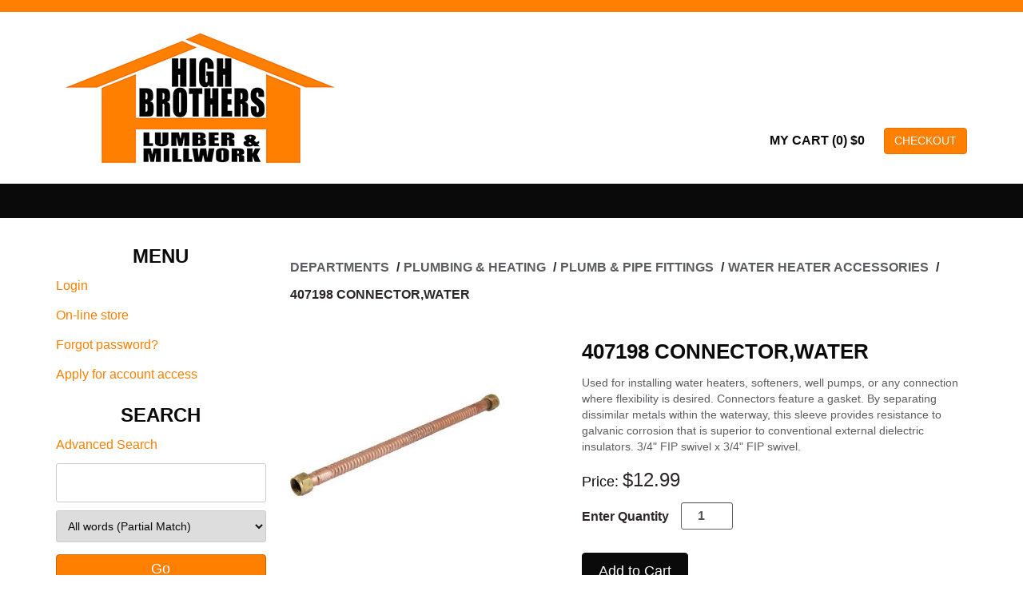

--- FILE ---
content_type: text/html; charset=iso-8859-1
request_url: https://account.highbrotherslumber.com/products/407198-connector-water%7C407198.html
body_size: 14808
content:
<!DOCTYPE html>
<html lang="en-US">
<head>
  <title>Departments - 407198 CONNECTOR,WATER</title>
    <meta http-equiv="Content-Type" content="text/html;charset=utf-8" />
    <meta http-equiv="X-UA-Compatible" content="IE=edge" />
    <meta name="viewport" content="width=device-width, initial-scale=1">
    <link rel="shortcut icon" href="/inet/styles/hbdesktop/assets/image/favicon.ico">
    <link rel="apple-touch-icon" sizes="57x57" href="/inet/styles/hbdesktop/assets/image/apple-touch-icon-57x57.png">
    <link rel="apple-touch-icon" sizes="114x114" href="/inet/styles/hbdesktop/assets/image/apple-touch-icon-114x114.png">
    <link rel="apple-touch-icon" sizes="72x72" href="/inet/styles/hbdesktop/assets/image/apple-touch-icon-72x72.png">
    <link rel="apple-touch-icon" sizes="144x144" href="/inet/styles/hbdesktop/assets/image/apple-touch-icon-144x144.png">
    <link rel="apple-touch-icon" sizes="60x60" href="/inet/styles/hbdesktop/assets/image/apple-touch-icon-60x60.png">
    <link rel="apple-touch-icon" sizes="120x120" href="/inet/styles/hbdesktop/assets/image/apple-touch-icon-120x120.png">
    <link rel="apple-touch-icon" sizes="76x76" href="/inet/styles/hbdesktop/assets/image/apple-touch-icon-76x76.png">
    <link rel="apple-touch-icon" sizes="152x152" href="/inet/styles/hbdesktop/assets/image/apple-touch-icon-152x152.png">
    <link rel="apple-touch-icon" sizes="180x180" href="/inet/styles/hbdesktop/assets/image/apple-touch-icon-180x180.png">
    <link rel="icon" type="image/png" href="/inet/styles/hbdesktop/assets/image/favicon-192x192.png" sizes="192x192">
    <link rel="icon" type="image/png" href="/inet/styles/hbdesktop/assets/image/favicon-160x160.png" sizes="160x160">
    <link rel="icon" type="image/png" href="/inet/styles/hbdesktop/assets/image/favicon-96x96.png" sizes="96x96">
    <link rel="icon" type="image/png" href="/inet/styles/hbdesktop/assets/image/favicon-16x16.png" sizes="16x16">
    <link rel="icon" type="image/png" href="/inet/styles/hbdesktop/assets/image/favicon-32x32.png" sizes="32x32">
    <meta name="msapplication-TileColor" content="#df2524">
    <meta name="msapplication-TileImage" content="/inet/styles/hbdesktop/assets/image/mstile-144x144.png">
    <meta name="msapplication-square70x70logo" content="/inet/styles/hbdesktop/assets/image/mstile-70x70.png">
    <meta name="msapplication-square150x150logo" content="/inet/styles/hbdesktop/assets/image/mstile-150x150.png">
    <meta name="msapplication-square310x310logo" content="/inet/styles/hbdesktop/assets/image/mstile-310x310.png">
    <meta name="msapplication-wide310x150logo" content="/inet/styles/hbdesktop/assets/image/mstile-310x150.png">
    <meta name="description" content="Used for installing water heaters, softeners, well pumps, or any connection where flexibility is desired. Connectors feature a gasket. By separating dissimilar metals within the waterway, this sleeve provides resistance to galvanic corrosion that is superior to conventional external dielectric insulators. 3/4&amp;quot; FIP swivel x 3/4&amp;quot; FIP swivel." >
    <link rel='stylesheet' id='inet-css'  href='/inet/styles/hbdesktop/hbdesktop.css' type='text/css' media='all' />
    <link rel='stylesheet' id='dashicons-css'  href='/inet/styles/hbdesktop/assets/dashicons.css' type='text/css' media='all' />
    <link rel='stylesheet' id='core-css'  href='/inet/styles/hbdesktop/assets/css/inetcore.min.css' type='text/css' media='all' />
    <link rel='stylesheet' id='mmenu-css'  href='/inet/styles/hbdesktop/assets/css/mmenu.min.css' type='text/css' media='all' />
    
    <link rel="stylesheet" href="https://use.fontawesome.com/releases/v5.1.0/css/all.css" integrity="sha384-lKuwvrZot6UHsBSfcMvOkWwlCMgc0TaWr+30HWe3a4ltaBwTZhyTEggF5tJv8tbt" crossorigin="anonymous"><link rel="stylesheet" type="text/css" href="/inet/css/customer_layout.css"/><script src="/inet/util/jquery-3.6.0.min.js"></script>
<script type="text/javascript" src="/inet/util/jquery.boxy.js"></script><link href="/inet/css/boxy.css" rel="stylesheet" type="text/css">
<script type="text/javascript" src="/inet/util/purchase_buttons.js"></script><script type="text/javascript" src="/inet/util/shopping_list_select.js"></script><script type="text/javascript" SRC="/inet/util/overlib.js"></script><!-- Included javascript functions -->
<script type="text/javascript">
<!--

window.name="inet_ecommerce";
var sagro_base_url = "/inet";
var bootstrap_enabled = "";
var registry_common_site_mode = "";
var inet_mobile = "";
var inet_mobile_device = "";
var user_logged_in = "";
var disable_ui = "";
//-->
</script><script type="text/javascript" src="/inet/storefront/catalog.js"></script><script type="text/javascript" src="/inet/util/jquery.raty.min.js"></script>
<script type="text/javascript" src="/inet/storefront/review.js"></script>
<link rel="canonical" href="https://account.highbrotherslumber.com/products/407198-connector-water%7C407198.html"><script type="text/ld+json">{"@context":"http:\/\/schema.org","@type":"Product","offers":{"@type":"Offer","price":"12.99","availability":"InStock","priceCurrency":"USD"},"sku":"407198","description":"","name":"407198 CONNECTOR,WATER","image":"https:\/\/img2.activant-inet.com\/coop\/DIB\/Image\/g407198.jpg","url":"https:\/\/account.highbrotherslumber.com\/products\/407198-connector-water%7C407198.html","weight":"0.44","manufacturer":"PRAIRIE HOME PRODUCTS","mpn":"634-112"}</script>
    <!--[if lt IE 9]>
        <script src="/inet/styles/hbdesktop/assets/js/vendor/html5shiv.min.js"></script>
      <script src="/inet/styles/hbdesktop/assets/js/vendor/respond.min.js"></script>
    <![endif]-->
</head>

<body >
<div>

	<div id="mobile-menu" class="visible-xs-block visible-sm-block">
	  <div class="container">
	    <div class="row">
	      <div class="col-xs-12">
	      <ul class="nav navbar-nav">
	        <li><a href="#mobilemmu" class="menu-btn"><span class="dashicons dashicons-menu"></span> Menu</a></li>
	      </ul>
	      <!-- <ul class="nav navbar-nav navbar-right">
	        <li><a href="/inet/storefront/store.php?mode=viewcart"><span class="dashicons dashicons-cart"></span><span class="total-mb"><span id="inet_cart_message">Your cart is empty</span></span></a></li>
	      </ul> -->
	      </div>
	    </div>
	  </div>
	</div>

	<div id="top-bar" class="hidden-xs hidden-sm"></div>

	<div id="header">
		<div class="container">
			<div class="row vertical-ig">
				<div id="logo" class="col-xs-12 col-sm-6 col-md-4">
					<a href="http://www.highbrotherslumber.com">
						<img class="img-responsive center-block" src="/inet/styles/hbdesktop/assets/image/logo.png">
					</a>
				</div>
				<div class="col-xs-12 col-sm-6 col-md-8">
					<div id="cart-block">
						My Cart (<span id="cart-total"></span>) $<span id="cart-cost"></span> <a class="btn btn-warning btn-cart" href="/inet/storefront/store.php?mode=viewcart">CHECKOUT</a>
					</div>
				</div>
			</div>
		</div>
	</div>

	<div id="menu-section" class="hidden-xs hidden-sm">
	  <div class="container">
	    <div class="row">
	      <div class="col-xs-12">
	        <div class="head-menu">
			<ul id="main-menu" class="menu"></ul>
	        </div>
	      </div>
	    </div>
	  </div>
	</div>

	<nav id="mobilemmu" class="mmm">
	   <div>
	    	<h3 class="mobileheader">Store Menu</h3>
	   		<ul id="mobi-m"></ul>
	   </div>
	</nav>


	<div id="main-content">
		<div class="container">
			<div class="row">
				<div class="col-xs-12 col-sm-3">
					<div class="sidebar" id="menuboxes">
						<!-- Side Menu -->
	<div id="main_menu" class="menu side-box">
		<h3 class="widget-title">Menu</h3>
		<div class="widget-inner">
			<div class="nav-menu">   
				<ul>
					<li class=" first "><a href="/inet/start.php">Login</a></li><li class=""><a href="/departments">On-line store</a></li><li class=""><a href="/inet/user/forgot_password.php">Forgot password?</a></li><li class=""><a href="/inet/user/request_account.php">Apply for account access</a></li>               
				</ul>
				<div class="nav-data"></div>
			</div>
		</div>
	</div>
<!-- Side Menu --><!-- Side Menu -->
	<div id="search_menubox" class="menu side-box">
		<h3 class="widget-title">Search</h3>
		<div class="widget-inner">
			<div class="nav-menu">   
				<ul>
					<li class=" first "><a href="/inet/storefront/store.php?mode=advancedsearch">Advanced Search</a></li>               
				</ul>
				<div class="nav-data"><form method="GET" action="/inet/storefront/store.php"><input type="hidden" name="mode" value="searchstore"><input class="smalltextbox" type="text" name="search[searchfor]" size="12"><br><select class="smallselectbox" name="search[mode]"><option value="andloose" SELECTED>All words (Partial Match)</option>
<option value="andexact">All words (Exact Match)</option>
<option value="orloose">Any words (Partial Match)</option>
<option value="orexact">Any words (Exact Match)</option>
</select><br><input class="button go_button" type="submit" value="Go"></form></div>
			</div>
		</div>
	</div>
<!-- Side Menu -->
						
						
						
						
						
			        </div>
				</div>
				<div class="col-xs-12 col-sm-9">
					<div id="primary" class="content-area inet">
						<main id="main" class="site-main" role="main">
							<!-- store.ihtml -->
<div class="breadcrumbs"><ul class="breadcrumb"><li > <a href="/departments">Departments </a></li><li > <a href="/departments/plumbing--amp--heating-|40.html">PLUMBING &amp; HEATING </a></li><li > <a href="/departments/plumb--amp--pipe-fittings-|40|159.html">PLUMB &amp; PIPE FITTINGS </a></li><li > <a href="/departments/water-heater-accessories-|40|159|058144.html">WATER HEATER ACCESSORIES </a></li><li  ><strong>407198 CONNECTOR,WATER</strong></li></ul></div>
<!-- {STORE_BACK_BUTTON} -->
<p class="message"></p>
<div id="single-product" itemscope itemtype="http://schema.org/Product">
	<div class="row detail-block">
		<div class="col-xs-12 col-sm-4 image-box">
			<div id="product-image">
				<div id="product_detail_image_wrapper"><img class="product_image" src="https://img2.activant-inet.com/coop/DIB/Image/g407198.jpg" border="0" alt="407198 CONNECTOR,WATER"></div>
			</div>
			<div id="extra-images">
				
			</div>
		</div>
		<div class="col-xs-12 col-sm-7 col-sm-offset-1 detail-section">
			<div id="product-box">
				<h1 id="product-title" itemprop="name">407198 CONNECTOR,WATER</h1>

				<div id="full-description">
		          <p>Used for installing water heaters, softeners, well pumps, or any connection where flexibility is desired. Connectors feature a gasket. By separating dissimilar metals within the waterway, this sleeve provides resistance to galvanic corrosion that is superior to conventional external dielectric insulators. 3/4&quot; FIP swivel x 3/4&quot; FIP swivel.</p>
		        </div>

		        <div id="price-block">
		        	<div id="special-price" style="display:none">
		        		<span id="store-retail-price-label">MSRP</span> <span id="store-product-retailprice"></span>
		        	</div>
		        	<div id="normal-price">
		        		<span id="store-prouct-price-label">Price:</span> <span id="store-product-price">$12.99</span>
		        	</div>
		        </div>

				<div class="product-form">
					<!-- BEGIN: store_product_form.ihtml -->
<form action="/inet/storefront/store.php" method="POST" name="store_buy_single_1" novalidate>
    <input type="hidden" name="mode" value="addtocart">
    <input type="hidden" name="addsingle" value="true">
    <input type="hidden" name="cart_partno[1]" value="407198"><input type="hidden" name="cart_link_id[1]" value="-1"><input type="hidden" name="cart_product[1]" value="-1">

    <table style="border: dotted 1px #CCCCCC;">

        <tr>
            <td colspan="2" class="product_price" align="center" nowrap>$12.99/ EA</td>
        </tr>
        <tr>
            <td align="left" nowrap>Enter Quantity</td>
            <td align="right"><input class="textbox quantity_entry" size="2" type="number" step="any" name="cart_qty[1]" value="1"></td>
        </tr>

        <tr>
            <td colspan="2" align="right"></td>
        </tr>

        <tr>
            <td colspan="2"><span style="display:none">Options:  <select name="product_multiitem[1]"></select></span></td>
        </tr>

        <tr>
            <td align="left" colspan="2" nowrap>
                <span class="store_product_cart"><input  class="button add_to_cart_button" type="submit" onclick="document.forms.store_buy_single_1.mode.value='addtocart'; add_to_cart_button_click(this)" value="Add to Cart"></span>
                <span class="store_product_list"><input style="display:none" class="button add_to_list_button" type="submit" onclick="document.forms.store_buy_single_1.mode.value='addtolist'; add_to_list_button_click(this);" value="Add to List"><div style="display:none" class="store_list_options"></div></span>
            </td>
        </tr>

        <tr><td colspan="2"></td></tr>

    </table>
</form>
<!-- END: store_product_form.ihtml -->
				</div>

				<div id="product-extras">
		          <span id="product-link"></span>
		          <span id="pdf-link"></span>
		        </div>
			
			    <meta itemprop="sku" content="407198" />
			    <meta itemprop="mpn" content="       634-112" />
			  
			    <div itemprop="offers" itemscope itemtype="http://schema.org/Offer">
			      <meta itemprop="priceCurrency" content="USD" />
			      <meta itemprop="itemCondition" itemtype="http://schema.org/NewCondition" content="New" />
			      <meta itemprop="availability" itemtype="http://schema.org/InStock" content="In Stock" />
			    </div>
			</div>
		</div>
	</div>

	<div class="row more-products">
		<div class="col-xs-12">
			
			
		</div>
	</div>
</div>

<!-- end store.ihtml -->
						</main><!-- #main -->
					</div><!-- #primary -->
				</div>
			</div>
		</div>
	</div>

	<div id="footer">
		<div class="container">
			<div id="footr3" class="row">
				<div class="col-xs-12">
					<div id="copy-meta">
						<span>&copy;<script type="text/javascript">document.write(new Date().getFullYear());</script> High Brothers Lumber. All Rights Reserved.</span>
					</div>
				</div>
			</div>
		</div>
	</div>

</div>
<script src='/inet/styles/hbdesktop/assets/js/ilaunch.min.js'></script>
<script src='/inet/styles/hbdesktop/assets/js/irocket.min.js'></script>
<script src='/inet/styles/hbdesktop/assets/js/mmenu.min.js'></script>

<script src="/inet/styles/hbdesktop/assets/js/vendor/handlebars.runtime.js"></script>
<script src="/inet/styles/hbdesktop/assets/js/templates/templates.js"></script>
<script src='/inet/styles/hbdesktop/assets/js/api.min.js'></script>

</body>

</html>

<!--

Generated by iNet E-Business Suite (Version 6.2.0 [2024-09-10])
www.epicor.com 
Program: inet_ecommerce

-->


--- FILE ---
content_type: text/css
request_url: https://account.highbrotherslumber.com/inet/styles/hbdesktop/assets/css/inetcore.min.css
body_size: 138667
content:
.mfp-bg,.mfp-wrap{left:0;top:0;position:fixed}.mfp-bg,.mfp-container,.mfp-wrap{width:100%;height:100%}.mfp-container:before,.mfp-content,img{vertical-align:middle}.mfp-container:before,.mfp-figure:after{content:''}.mfp-title,pre{word-wrap:break-word}.mfp-bg{z-index:1042;overflow:hidden;background:#0b0b0b;opacity:.8;filter:alpha(opacity=80)}.mfp-wrap{z-index:1043;outline:0!important;-webkit-backface-visibility:hidden}.mfp-container{text-align:center;position:absolute;left:0;top:0;padding:0 8px;box-sizing:border-box}.mfp-container,img.mfp-img{-webkit-box-sizing:border-box;-moz-box-sizing:border-box}.mfp-container:before{display:inline-block;height:100%}.mfp-align-top .mfp-container:before{display:none}.mfp-content{position:relative;display:inline-block;margin:0 auto;text-align:left;z-index:1045}.mfp-ajax-holder .mfp-content,.mfp-inline-holder .mfp-content{width:100%;cursor:auto}.mfp-ajax-cur{cursor:progress}.mfp-zoom-out-cur,.mfp-zoom-out-cur .mfp-image-holder .mfp-close{cursor:-moz-zoom-out;cursor:-webkit-zoom-out;cursor:zoom-out}.mfp-zoom{cursor:pointer;cursor:-webkit-zoom-in;cursor:-moz-zoom-in;cursor:zoom-in}.mfp-auto-cursor .mfp-content{cursor:auto}.mfp-arrow,.mfp-close,.mfp-counter,.mfp-preloader{-webkit-user-select:none;-moz-user-select:none;user-select:none}.mfp-loading.mfp-figure{display:none}.mfp-hide{display:none!important}.mfp-preloader{color:#ccc;position:absolute;top:50%;width:auto;text-align:center;margin-top:-.8em;left:8px;right:8px;z-index:1044}.mfp-preloader a{color:#ccc}.mfp-close,.mfp-preloader a:hover{color:#fff}.mfp-s-error .mfp-content,.mfp-s-ready .mfp-preloader{display:none}button.mfp-arrow,button.mfp-close{overflow:visible;cursor:pointer;background:0 0;border:0;-webkit-appearance:none;display:block;outline:0;padding:0;z-index:1046;-webkit-box-shadow:none;box-shadow:none}.mfp-figure:after,.mfp-iframe-scaler iframe{position:absolute;left:0;box-shadow:0 0 8px rgba(0,0,0,.6)}button::-moz-focus-inner{padding:0;border:0}.mfp-close{width:44px;height:44px;line-height:44px;position:absolute;right:0;top:0;text-decoration:none;text-align:center;opacity:.65;padding:0 0 18px 10px;font-style:normal;font-size:28px;font-family:Arial,Baskerville,monospace}.mfp-close:focus,.mfp-close:hover{opacity:1}.mfp-close:active{top:1px}.mfp-close-btn-in .mfp-close{color:#333}.mfp-iframe-holder .mfp-close,.mfp-image-holder .mfp-close{color:#fff;right:-6px;text-align:right;padding-right:6px;width:100%}.mfp-counter{position:absolute;top:0;right:0;color:#ccc;font-size:12px;line-height:18px}.mfp-figure,img.mfp-img{line-height:0}.mfp-arrow{position:absolute;opacity:.65;margin:-55px 0 0;top:50%;padding:0;width:90px;height:110px;-webkit-tap-highlight-color:transparent}.mfp-arrow:active{margin-top:-54px}.mfp-arrow:focus,.mfp-arrow:hover{opacity:1}.mfp-arrow .mfp-a,.mfp-arrow .mfp-b,.mfp-arrow:after,.mfp-arrow:before{content:'';display:block;width:0;height:0;position:absolute;left:0;top:0;margin-top:35px;margin-left:35px;border:inset transparent}.mfp-arrow .mfp-a,.mfp-arrow:after{border-top-width:13px;border-bottom-width:13px;top:8px}.mfp-arrow .mfp-b,.mfp-arrow:before{border-top-width:21px;border-bottom-width:21px}.mfp-arrow-left{left:0}.mfp-arrow-left .mfp-a,.mfp-arrow-left:after{border-right:17px solid #fff;margin-left:31px}.mfp-arrow-left .mfp-b,.mfp-arrow-left:before{margin-left:25px;border-right:27px solid #3f3f3f}.mfp-arrow-right{right:0}.mfp-arrow-right .mfp-a,.mfp-arrow-right:after{border-left:17px solid #fff;margin-left:39px}.mfp-arrow-right .mfp-b,.mfp-arrow-right:before{border-left:27px solid #3f3f3f}.mfp-iframe-holder{padding-top:40px;padding-bottom:40px}.mfp-iframe-holder .mfp-content{line-height:0;width:100%;max-width:900px}.img-responsive,.img-thumbnail,.mfp-image-holder .mfp-content,.table,img.mfp-img,label,table{max-width:100%}.mfp-iframe-holder .mfp-close{top:-40px}.mfp-iframe-scaler{width:100%;height:0;overflow:hidden;padding-top:56.25%}.mfp-iframe-scaler iframe{display:block;top:0;width:100%;height:100%;background:#000}.mfp-figure:after,img.mfp-img{display:block;width:auto;height:auto}img.mfp-img{box-sizing:border-box;padding:40px 0;margin:0 auto}.mfp-figure:after{top:40px;bottom:40px;right:0;z-index:-1;background:#444}.mfp-figure small{color:#bdbdbd;display:block;font-size:12px;line-height:14px}.mfp-bottom-bar{margin-top:-36px;position:absolute;top:100%;left:0;width:100%;cursor:auto}.mfp-gallery .mfp-image-holder .mfp-figure,[role=button]{cursor:pointer}.mfp-title{text-align:left;line-height:18px;color:#f3f3f3;padding-right:36px}@media screen and (max-width:800px) and (orientation:landscape),screen and (max-height:300px){.mfp-img-mobile .mfp-image-holder{padding-left:0;padding-right:0}.mfp-img-mobile img.mfp-img{padding:0}.mfp-img-mobile .mfp-figure:after{top:0;bottom:0}.mfp-img-mobile .mfp-figure small{display:inline;margin-left:5px}.mfp-img-mobile .mfp-bottom-bar{background:rgba(0,0,0,.6);bottom:0;margin:0;top:auto;padding:3px 5px;position:fixed;-webkit-box-sizing:border-box;-moz-box-sizing:border-box;box-sizing:border-box}.mfp-img-mobile .mfp-bottom-bar:empty{padding:0}.mfp-img-mobile .mfp-counter{right:5px;top:3px}.mfp-img-mobile .mfp-close{top:0;right:0;width:35px;height:35px;line-height:35px;background:rgba(0,0,0,.6);position:fixed;text-align:center;padding:0}}@media all and (max-width:900px){.mfp-arrow{-webkit-transform:scale(.75);transform:scale(.75)}.mfp-arrow-left{-webkit-transform-origin:0;transform-origin:0}.mfp-arrow-right{-webkit-transform-origin:100%;transform-origin:100%}.mfp-container{padding-left:6px;padding-right:6px}}.mfp-ie7 .mfp-img{padding:0}.mfp-ie7 .mfp-bottom-bar{width:600px;left:50%;margin-left:-300px;margin-top:5px;padding-bottom:5px}body,figure{margin:0}.mfp-ie7 .mfp-container{padding:0}.mfp-ie7 .mfp-content{padding-top:44px}.mfp-ie7 .mfp-close{top:0;right:0;padding-top:0}/*! normalize.css v3.0.2 | MIT License | git.io/normalize */html{font-family:sans-serif;-ms-text-size-adjust:100%;-webkit-text-size-adjust:100%;font-size:10px;-webkit-tap-highlight-color:transparent}article,aside,details,figcaption,figure,footer,header,hgroup,main,menu,nav,section,summary{display:block}audio,canvas,progress,video{display:inline-block;vertical-align:baseline}audio:not([controls]){display:none;height:0}[hidden],template{display:none}a{background-color:transparent}a:active,a:hover{outline:0}b,optgroup,strong{font-weight:700}dfn{font-style:italic}h1{margin:.67em 0}mark{background:#ff0;color:#000}sub,sup{font-size:75%;line-height:0;position:relative;vertical-align:baseline}sup{top:-.5em}sub{bottom:-.25em}img{border:0}svg:not(:root){overflow:hidden}hr{-moz-box-sizing:content-box;box-sizing:content-box;height:0}pre,textarea{overflow:auto}code,kbd,pre,samp{font-size:1em}button,input,optgroup,select,textarea{color:inherit;font:inherit;margin:0}button{overflow:visible}button,select{text-transform:none}button,html input[type=button],input[type=reset],input[type=submit]{-webkit-appearance:button;cursor:pointer}button[disabled],html input[disabled]{cursor:default}button::-moz-focus-inner,input::-moz-focus-inner{border:0;padding:0}input[type=checkbox],input[type=radio]{box-sizing:border-box;padding:0}input[type=number]::-webkit-inner-spin-button,input[type=number]::-webkit-outer-spin-button{height:auto}input[type=search]::-webkit-search-cancel-button,input[type=search]::-webkit-search-decoration{-webkit-appearance:none}table{border-collapse:collapse;border-spacing:0}td,th{padding:0}/*! Source: https://github.com/h5bp/html5-boilerplate/blob/master/src/css/main.css */@media print{blockquote,img,pre,tr{page-break-inside:avoid}*,:after,:before{background:0 0!important;color:#000!important;box-shadow:none!important;text-shadow:none!important}a,a:visited{text-decoration:underline}a[href]:after{content:" (" attr(href) ")"}abbr[title]:after{content:" (" attr(title) ")"}a[href^="#"]:after,a[href^="javascript:"]:after{content:""}blockquote,pre{border:1px solid #999}thead{display:table-header-group}img{max-width:100%!important}h2,h3,p{orphans:3;widows:3}h2,h3{page-break-after:avoid}select{background:#fff!important}.navbar{display:none}.btn>.caret,.dropup>.btn>.caret{border-top-color:#000!important}.label{border:1px solid #000}.table{border-collapse:collapse!important}.table td,.table th{background-color:#fff!important}.table-bordered td,.table-bordered th{border:1px solid #ddd!important}}.img-thumbnail,body{background-color:#fff}.btn,.btn-danger.active,.btn-danger:active,.btn-default.active,.btn-default:active,.btn-info.active,.btn-info:active,.btn-success.active,.btn-success:active,.btn-warning.active,.btn-warning:active,.btn.active,.btn:active,.form-control,.navbar-toggle,.open>.btn-danger.dropdown-toggle,.open>.btn-default.dropdown-toggle,.open>.btn-info.dropdown-toggle,.open>.btn-success.dropdown-toggle,.open>.btn-warning.dropdown-toggle{background-image:none}*,:after,:before{-webkit-box-sizing:border-box;-moz-box-sizing:border-box;box-sizing:border-box}button,input,select,textarea{font-family:inherit;font-size:inherit;line-height:inherit}a:focus,a:hover{color:#000;text-decoration:underline}a:focus{outline:dotted thin;outline:-webkit-focus-ring-color auto 5px;outline-offset:-2px}.img-responsive{display:block;height:auto}.img-rounded{border-radius:6px}.img-thumbnail{padding:4px;line-height:1.42857;border:1px solid #ddd;border-radius:4px;-webkit-transition:all .2s ease-in-out;-o-transition:all .2s ease-in-out;transition:all .2s ease-in-out;display:inline-block;height:auto}.img-circle{border-radius:50%}hr{margin-top:20px;margin-bottom:20px;border:0;border-top:1px solid #eee}.sr-only{position:absolute;width:1px;height:1px;margin:-1px;padding:0;overflow:hidden;clip:rect(0,0,0,0);border:0}.sr-only-focusable:active,.sr-only-focusable:focus{position:static;width:auto;height:auto;margin:0;overflow:visible;clip:auto}.h1,.h2,.h3,.h4,.h5,.h6,h1,h2,h3,h4,h5,h6{font-family:inherit;font-weight:500;line-height:1.1;color:inherit}.h1 .small,.h1 small,.h2 .small,.h2 small,.h3 .small,.h3 small,.h4 .small,.h4 small,.h5 .small,.h5 small,.h6 .small,.h6 small,h1 .small,h1 small,h2 .small,h2 small,h3 .small,h3 small,h4 .small,h4 small,h5 .small,h5 small,h6 .small,h6 small{font-weight:400;line-height:1;color:#777}.h1,.h2,.h3,h1,h2,h3{margin-top:20px;margin-bottom:10px}.h1 .small,.h1 small,.h2 .small,.h2 small,.h3 .small,.h3 small,h1 .small,h1 small,h2 .small,h2 small,h3 .small,h3 small{font-size:65%}.h4,.h5,.h6,h4,h5,h6{margin-top:10px;margin-bottom:10px}.h4 .small,.h4 small,.h5 .small,.h5 small,.h6 .small,.h6 small,h4 .small,h4 small,h5 .small,h5 small,h6 .small,h6 small{font-size:75%}.h1,h1{font-size:36px}.h2,h2{font-size:30px}.h3,h3{font-size:24px}.h4,h4{font-size:18px}.h5,h5{font-size:14px}.h6,h6{font-size:12px}.lead{margin-bottom:20px;font-size:16px;font-weight:300;line-height:1.4}dt,kbd kbd,label{font-weight:700}@media (min-width:768px){.lead{font-size:21px}}.small,small{font-size:85%}.mark,mark{background-color:#fcf8e3;padding:.2em}.list-inline,.list-unstyled{list-style:none;padding-left:0}.text-left{text-align:left}.text-right{text-align:right}.text-center{text-align:center}.text-justify{text-align:justify}.text-nowrap{white-space:nowrap}.text-lowercase{text-transform:lowercase}.initialism,.text-uppercase{text-transform:uppercase}.text-capitalize{text-transform:capitalize}.text-muted{color:#777}.text-primary{color:#0a0a0a}a.text-primary:hover{color:#000}.text-success{color:#3c763d}a.text-success:hover{color:#2b542c}.text-info{color:#31708f}a.text-info:hover{color:#245269}.text-warning{color:#8a6d3b}a.text-warning:hover{color:#66512c}.text-danger{color:#a94442}a.text-danger:hover{color:#843534}.bg-primary{color:#fff;background-color:#0a0a0a}a.bg-primary:hover{background-color:#000}.bg-success{background-color:#dff0d8}a.bg-success:hover{background-color:#c1e2b3}.bg-info{background-color:#d9edf7}a.bg-info:hover{background-color:#afd9ee}.bg-warning{background-color:#fcf8e3}a.bg-warning:hover{background-color:#f7ecb5}.bg-danger{background-color:#f2dede}a.bg-danger:hover{background-color:#e4b9b9}pre code,table{background-color:transparent}.page-header{padding-bottom:9px;margin:40px 0 20px;border-bottom:1px solid #eee}dl,ol,ul{margin-top:0}ol,ul{margin-bottom:10px}ol ol,ol ul,ul ol,ul ul{margin-bottom:0}.list-inline{margin-left:-5px}.list-inline>li{display:inline-block;padding-left:5px;padding-right:5px}dl{margin-bottom:20px}dd,dt{line-height:1.42857}dd{margin-left:0}.dl-horizontal dd:after,.dl-horizontal dd:before{content:" ";display:table}.dl-horizontal dd:after{clear:both}@media (min-width:768px){.dl-horizontal dt{float:left;width:160px;clear:left;text-align:right;overflow:hidden;text-overflow:ellipsis;white-space:nowrap}.dl-horizontal dd{margin-left:180px}}#inet-products .producttable:after,#moxie-tabs:after,#shipping_options .clear-simple,.breadcrumbs .breadcrumb:after,.category_list:after,.clear,.clearfix:after,.container-fluid:after,.container:after,.detail-block .detail-section #product-box #full-description #pdf-link a:after,.form-horizontal .form-group:after,.nav:after,.navbar-collapse:after,.navbar-header:after,.navbar:after,.row:after{clear:both}abbr[data-original-title],abbr[title]{cursor:help;border-bottom:1px dotted #777}.initialism{font-size:90%}blockquote{padding:10px 20px;margin:0 0 20px;font-size:17.5px}blockquote ol:last-child,blockquote p:last-child,blockquote ul:last-child{margin-bottom:0}blockquote .small,blockquote footer,blockquote small{display:block;font-size:80%;line-height:1.42857;color:#777}blockquote .small:before,blockquote footer:before,blockquote small:before{content:'\2014 \00A0'}.blockquote-reverse,blockquote.pull-right{padding-right:15px;padding-left:0;border-right:5px solid #eee;border-left:0;text-align:right}caption,th{text-align:left}code,kbd{padding:2px 4px;font-size:90%}.blockquote-reverse .small:before,.blockquote-reverse footer:before,.blockquote-reverse small:before,blockquote.pull-right .small:before,blockquote.pull-right footer:before,blockquote.pull-right small:before{content:''}.blockquote-reverse .small:after,.blockquote-reverse footer:after,.blockquote-reverse small:after,blockquote.pull-right .small:after,blockquote.pull-right footer:after,blockquote.pull-right small:after{content:'\00A0 \2014'}address{margin-bottom:20px;font-style:normal;line-height:1.42857}code,kbd,pre,samp{font-family:Menlo,Monaco,Consolas,"Courier New",monospace}code{color:#c7254e;background-color:#f9f2f4;border-radius:4px}kbd{color:#fff;background-color:#333;border-radius:3px;box-shadow:inset 0 -1px 0 rgba(0,0,0,.25)}kbd kbd{padding:0;font-size:100%;box-shadow:none}pre{display:block;padding:9.5px;margin:0 0 10px;font-size:13px;line-height:1.42857;word-break:break-all;color:#333;background-color:#f5f5f5;border:1px solid #ccc;border-radius:4px}.container,.container-fluid{margin-right:auto;margin-left:auto}.container-fluid:after,.container-fluid:before,.container:after,.container:before,.row:after,.row:before{content:" ";display:table}pre code{padding:0;font-size:inherit;color:inherit;white-space:pre-wrap;border-radius:0}.container,.container-fluid{padding-left:15px;padding-right:15px}.pre-scrollable{max-height:340px;overflow-y:scroll}@media (min-width:768px){.container{width:750px}}@media (min-width:992px){.container{width:970px}}@media (min-width:1200px){.container{width:1170px}}.row{margin-left:-15px;margin-right:-15px}.col-lg-1,.col-lg-10,.col-lg-11,.col-lg-12,.col-lg-2,.col-lg-3,.col-lg-4,.col-lg-5,.col-lg-6,.col-lg-7,.col-lg-8,.col-lg-9,.col-md-1,.col-md-10,.col-md-11,.col-md-12,.col-md-2,.col-md-3,.col-md-4,.col-md-5,.col-md-6,.col-md-7,.col-md-8,.col-md-9,.col-sm-1,.col-sm-10,.col-sm-11,.col-sm-12,.col-sm-2,.col-sm-3,.col-sm-4,.col-sm-5,.col-sm-6,.col-sm-7,.col-sm-8,.col-sm-9,.col-xs-1,.col-xs-10,.col-xs-11,.col-xs-12,.col-xs-2,.col-xs-3,.col-xs-4,.col-xs-5,.col-xs-6,.col-xs-7,.col-xs-8,.col-xs-9{position:relative;min-height:1px;padding-left:15px;padding-right:15px}.col-xs-1,.col-xs-10,.col-xs-11,.col-xs-12,.col-xs-2,.col-xs-3,.col-xs-4,.col-xs-5,.col-xs-6,.col-xs-7,.col-xs-8,.col-xs-9{float:left}.col-xs-1{width:8.33333%}.col-xs-2{width:16.66667%}.col-xs-3{width:25%}.col-xs-4{width:33.33333%}.col-xs-5{width:41.66667%}.col-xs-6{width:50%}.col-xs-7{width:58.33333%}.col-xs-8{width:66.66667%}.col-xs-9{width:75%}.col-xs-10{width:83.33333%}.col-xs-11{width:91.66667%}.col-xs-12{width:100%}.col-xs-pull-0{right:auto}.col-xs-pull-1{right:8.33333%}.col-xs-pull-2{right:16.66667%}.col-xs-pull-3{right:25%}.col-xs-pull-4{right:33.33333%}.col-xs-pull-5{right:41.66667%}.col-xs-pull-6{right:50%}.col-xs-pull-7{right:58.33333%}.col-xs-pull-8{right:66.66667%}.col-xs-pull-9{right:75%}.col-xs-pull-10{right:83.33333%}.col-xs-pull-11{right:91.66667%}.col-xs-pull-12{right:100%}.col-xs-push-0{left:auto}.col-xs-push-1{left:8.33333%}.col-xs-push-2{left:16.66667%}.col-xs-push-3{left:25%}.col-xs-push-4{left:33.33333%}.col-xs-push-5{left:41.66667%}.col-xs-push-6{left:50%}.col-xs-push-7{left:58.33333%}.col-xs-push-8{left:66.66667%}.col-xs-push-9{left:75%}.col-xs-push-10{left:83.33333%}.col-xs-push-11{left:91.66667%}.col-xs-push-12{left:100%}.col-xs-offset-0{margin-left:0}.col-xs-offset-1{margin-left:8.33333%}.col-xs-offset-2{margin-left:16.66667%}.col-xs-offset-3{margin-left:25%}.col-xs-offset-4{margin-left:33.33333%}.col-xs-offset-5{margin-left:41.66667%}.col-xs-offset-6{margin-left:50%}.col-xs-offset-7{margin-left:58.33333%}.col-xs-offset-8{margin-left:66.66667%}.col-xs-offset-9{margin-left:75%}.col-xs-offset-10{margin-left:83.33333%}.col-xs-offset-11{margin-left:91.66667%}.col-xs-offset-12{margin-left:100%}@media (min-width:768px){.col-sm-1,.col-sm-10,.col-sm-11,.col-sm-12,.col-sm-2,.col-sm-3,.col-sm-4,.col-sm-5,.col-sm-6,.col-sm-7,.col-sm-8,.col-sm-9{float:left}.col-sm-1{width:8.33333%}.col-sm-2{width:16.66667%}.col-sm-3{width:25%}.col-sm-4{width:33.33333%}.col-sm-5{width:41.66667%}.col-sm-6{width:50%}.col-sm-7{width:58.33333%}.col-sm-8{width:66.66667%}.col-sm-9{width:75%}.col-sm-10{width:83.33333%}.col-sm-11{width:91.66667%}.col-sm-12{width:100%}.col-sm-pull-0{right:auto}.col-sm-pull-1{right:8.33333%}.col-sm-pull-2{right:16.66667%}.col-sm-pull-3{right:25%}.col-sm-pull-4{right:33.33333%}.col-sm-pull-5{right:41.66667%}.col-sm-pull-6{right:50%}.col-sm-pull-7{right:58.33333%}.col-sm-pull-8{right:66.66667%}.col-sm-pull-9{right:75%}.col-sm-pull-10{right:83.33333%}.col-sm-pull-11{right:91.66667%}.col-sm-pull-12{right:100%}.col-sm-push-0{left:auto}.col-sm-push-1{left:8.33333%}.col-sm-push-2{left:16.66667%}.col-sm-push-3{left:25%}.col-sm-push-4{left:33.33333%}.col-sm-push-5{left:41.66667%}.col-sm-push-6{left:50%}.col-sm-push-7{left:58.33333%}.col-sm-push-8{left:66.66667%}.col-sm-push-9{left:75%}.col-sm-push-10{left:83.33333%}.col-sm-push-11{left:91.66667%}.col-sm-push-12{left:100%}.col-sm-offset-0{margin-left:0}.col-sm-offset-1{margin-left:8.33333%}.col-sm-offset-2{margin-left:16.66667%}.col-sm-offset-3{margin-left:25%}.col-sm-offset-4{margin-left:33.33333%}.col-sm-offset-5{margin-left:41.66667%}.col-sm-offset-6{margin-left:50%}.col-sm-offset-7{margin-left:58.33333%}.col-sm-offset-8{margin-left:66.66667%}.col-sm-offset-9{margin-left:75%}.col-sm-offset-10{margin-left:83.33333%}.col-sm-offset-11{margin-left:91.66667%}.col-sm-offset-12{margin-left:100%}}@media (min-width:992px){.col-md-1,.col-md-10,.col-md-11,.col-md-12,.col-md-2,.col-md-3,.col-md-4,.col-md-5,.col-md-6,.col-md-7,.col-md-8,.col-md-9{float:left}.col-md-1{width:8.33333%}.col-md-2{width:16.66667%}.col-md-3{width:25%}.col-md-4{width:33.33333%}.col-md-5{width:41.66667%}.col-md-6{width:50%}.col-md-7{width:58.33333%}.col-md-8{width:66.66667%}.col-md-9{width:75%}.col-md-10{width:83.33333%}.col-md-11{width:91.66667%}.col-md-12{width:100%}.col-md-pull-0{right:auto}.col-md-pull-1{right:8.33333%}.col-md-pull-2{right:16.66667%}.col-md-pull-3{right:25%}.col-md-pull-4{right:33.33333%}.col-md-pull-5{right:41.66667%}.col-md-pull-6{right:50%}.col-md-pull-7{right:58.33333%}.col-md-pull-8{right:66.66667%}.col-md-pull-9{right:75%}.col-md-pull-10{right:83.33333%}.col-md-pull-11{right:91.66667%}.col-md-pull-12{right:100%}.col-md-push-0{left:auto}.col-md-push-1{left:8.33333%}.col-md-push-2{left:16.66667%}.col-md-push-3{left:25%}.col-md-push-4{left:33.33333%}.col-md-push-5{left:41.66667%}.col-md-push-6{left:50%}.col-md-push-7{left:58.33333%}.col-md-push-8{left:66.66667%}.col-md-push-9{left:75%}.col-md-push-10{left:83.33333%}.col-md-push-11{left:91.66667%}.col-md-push-12{left:100%}.col-md-offset-0{margin-left:0}.col-md-offset-1{margin-left:8.33333%}.col-md-offset-2{margin-left:16.66667%}.col-md-offset-3{margin-left:25%}.col-md-offset-4{margin-left:33.33333%}.col-md-offset-5{margin-left:41.66667%}.col-md-offset-6{margin-left:50%}.col-md-offset-7{margin-left:58.33333%}.col-md-offset-8{margin-left:66.66667%}.col-md-offset-9{margin-left:75%}.col-md-offset-10{margin-left:83.33333%}.col-md-offset-11{margin-left:91.66667%}.col-md-offset-12{margin-left:100%}}@media (min-width:1200px){.col-lg-1,.col-lg-10,.col-lg-11,.col-lg-12,.col-lg-2,.col-lg-3,.col-lg-4,.col-lg-5,.col-lg-6,.col-lg-7,.col-lg-8,.col-lg-9{float:left}.col-lg-1{width:8.33333%}.col-lg-2{width:16.66667%}.col-lg-3{width:25%}.col-lg-4{width:33.33333%}.col-lg-5{width:41.66667%}.col-lg-6{width:50%}.col-lg-7{width:58.33333%}.col-lg-8{width:66.66667%}.col-lg-9{width:75%}.col-lg-10{width:83.33333%}.col-lg-11{width:91.66667%}.col-lg-12{width:100%}.col-lg-pull-0{right:auto}.col-lg-pull-1{right:8.33333%}.col-lg-pull-2{right:16.66667%}.col-lg-pull-3{right:25%}.col-lg-pull-4{right:33.33333%}.col-lg-pull-5{right:41.66667%}.col-lg-pull-6{right:50%}.col-lg-pull-7{right:58.33333%}.col-lg-pull-8{right:66.66667%}.col-lg-pull-9{right:75%}.col-lg-pull-10{right:83.33333%}.col-lg-pull-11{right:91.66667%}.col-lg-pull-12{right:100%}.col-lg-push-0{left:auto}.col-lg-push-1{left:8.33333%}.col-lg-push-2{left:16.66667%}.col-lg-push-3{left:25%}.col-lg-push-4{left:33.33333%}.col-lg-push-5{left:41.66667%}.col-lg-push-6{left:50%}.col-lg-push-7{left:58.33333%}.col-lg-push-8{left:66.66667%}.col-lg-push-9{left:75%}.col-lg-push-10{left:83.33333%}.col-lg-push-11{left:91.66667%}.col-lg-push-12{left:100%}.col-lg-offset-0{margin-left:0}.col-lg-offset-1{margin-left:8.33333%}.col-lg-offset-2{margin-left:16.66667%}.col-lg-offset-3{margin-left:25%}.col-lg-offset-4{margin-left:33.33333%}.col-lg-offset-5{margin-left:41.66667%}.col-lg-offset-6{margin-left:50%}.col-lg-offset-7{margin-left:58.33333%}.col-lg-offset-8{margin-left:66.66667%}.col-lg-offset-9{margin-left:75%}.col-lg-offset-10{margin-left:83.33333%}.col-lg-offset-11{margin-left:91.66667%}.col-lg-offset-12{margin-left:100%}}caption{padding-top:8px;padding-bottom:8px;color:#777}.table{width:100%;margin-bottom:20px}.table>tbody>tr>td,.table>tbody>tr>th,.table>tfoot>tr>td,.table>tfoot>tr>th,.table>thead>tr>td,.table>thead>tr>th{padding:8px;line-height:1.42857;vertical-align:top;border-top:1px solid #ddd}.table>thead>tr>th{vertical-align:bottom;border-bottom:2px solid #ddd}.table>caption+thead>tr:first-child>td,.table>caption+thead>tr:first-child>th,.table>colgroup+thead>tr:first-child>td,.table>colgroup+thead>tr:first-child>th,.table>thead:first-child>tr:first-child>td,.table>thead:first-child>tr:first-child>th{border-top:0}.table>tbody+tbody{border-top:2px solid #ddd}.table .table{background-color:#fff}.table-condensed>tbody>tr>td,.table-condensed>tbody>tr>th,.table-condensed>tfoot>tr>td,.table-condensed>tfoot>tr>th,.table-condensed>thead>tr>td,.table-condensed>thead>tr>th{padding:5px}.table-bordered,.table-bordered>tbody>tr>td,.table-bordered>tbody>tr>th,.table-bordered>tfoot>tr>td,.table-bordered>tfoot>tr>th,.table-bordered>thead>tr>td,.table-bordered>thead>tr>th{border:1px solid #ddd}.table-bordered>thead>tr>td,.table-bordered>thead>tr>th{border-bottom-width:2px}.table-striped>tbody>tr:nth-of-type(odd){background-color:#f9f9f9}.table-hover>tbody>tr:hover,.table>tbody>tr.active>td,.table>tbody>tr.active>th,.table>tbody>tr>td.active,.table>tbody>tr>th.active,.table>tfoot>tr.active>td,.table>tfoot>tr.active>th,.table>tfoot>tr>td.active,.table>tfoot>tr>th.active,.table>thead>tr.active>td,.table>thead>tr.active>th,.table>thead>tr>td.active,.table>thead>tr>th.active{background-color:#f5f5f5}table col[class*=col-]{position:static;float:none;display:table-column}table td[class*=col-],table th[class*=col-]{position:static;float:none;display:table-cell}.table-hover>tbody>tr.active:hover>td,.table-hover>tbody>tr.active:hover>th,.table-hover>tbody>tr:hover>.active,.table-hover>tbody>tr>td.active:hover,.table-hover>tbody>tr>th.active:hover{background-color:#e8e8e8}.table>tbody>tr.success>td,.table>tbody>tr.success>th,.table>tbody>tr>td.success,.table>tbody>tr>th.success,.table>tfoot>tr.success>td,.table>tfoot>tr.success>th,.table>tfoot>tr>td.success,.table>tfoot>tr>th.success,.table>thead>tr.success>td,.table>thead>tr.success>th,.table>thead>tr>td.success,.table>thead>tr>th.success{background-color:#dff0d8}.table-hover>tbody>tr.success:hover>td,.table-hover>tbody>tr.success:hover>th,.table-hover>tbody>tr:hover>.success,.table-hover>tbody>tr>td.success:hover,.table-hover>tbody>tr>th.success:hover{background-color:#d0e9c6}.table>tbody>tr.info>td,.table>tbody>tr.info>th,.table>tbody>tr>td.info,.table>tbody>tr>th.info,.table>tfoot>tr.info>td,.table>tfoot>tr.info>th,.table>tfoot>tr>td.info,.table>tfoot>tr>th.info,.table>thead>tr.info>td,.table>thead>tr.info>th,.table>thead>tr>td.info,.table>thead>tr>th.info{background-color:#d9edf7}.table-hover>tbody>tr.info:hover>td,.table-hover>tbody>tr.info:hover>th,.table-hover>tbody>tr:hover>.info,.table-hover>tbody>tr>td.info:hover,.table-hover>tbody>tr>th.info:hover{background-color:#c4e3f3}.table>tbody>tr.warning>td,.table>tbody>tr.warning>th,.table>tbody>tr>td.warning,.table>tbody>tr>th.warning,.table>tfoot>tr.warning>td,.table>tfoot>tr.warning>th,.table>tfoot>tr>td.warning,.table>tfoot>tr>th.warning,.table>thead>tr.warning>td,.table>thead>tr.warning>th,.table>thead>tr>td.warning,.table>thead>tr>th.warning{background-color:#fcf8e3}.table-hover>tbody>tr.warning:hover>td,.table-hover>tbody>tr.warning:hover>th,.table-hover>tbody>tr:hover>.warning,.table-hover>tbody>tr>td.warning:hover,.table-hover>tbody>tr>th.warning:hover{background-color:#faf2cc}.table>tbody>tr.danger>td,.table>tbody>tr.danger>th,.table>tbody>tr>td.danger,.table>tbody>tr>th.danger,.table>tfoot>tr.danger>td,.table>tfoot>tr.danger>th,.table>tfoot>tr>td.danger,.table>tfoot>tr>th.danger,.table>thead>tr.danger>td,.table>thead>tr.danger>th,.table>thead>tr>td.danger,.table>thead>tr>th.danger{background-color:#f2dede}.table-hover>tbody>tr.danger:hover>td,.table-hover>tbody>tr.danger:hover>th,.table-hover>tbody>tr:hover>.danger,.table-hover>tbody>tr>td.danger:hover,.table-hover>tbody>tr>th.danger:hover{background-color:#ebcccc}.table-responsive{overflow-x:auto;min-height:.01%}@media screen and (max-width:767px){.table-responsive{width:100%;margin-bottom:15px;overflow-y:hidden;-ms-overflow-style:-ms-autohiding-scrollbar;border:1px solid #ddd}.table-responsive>.table{margin-bottom:0}.table-responsive>.table>tbody>tr>td,.table-responsive>.table>tbody>tr>th,.table-responsive>.table>tfoot>tr>td,.table-responsive>.table>tfoot>tr>th,.table-responsive>.table>thead>tr>td,.table-responsive>.table>thead>tr>th{white-space:nowrap}.table-responsive>.table-bordered{border:0}.table-responsive>.table-bordered>tbody>tr>td:first-child,.table-responsive>.table-bordered>tbody>tr>th:first-child,.table-responsive>.table-bordered>tfoot>tr>td:first-child,.table-responsive>.table-bordered>tfoot>tr>th:first-child,.table-responsive>.table-bordered>thead>tr>td:first-child,.table-responsive>.table-bordered>thead>tr>th:first-child{border-left:0}.table-responsive>.table-bordered>tbody>tr>td:last-child,.table-responsive>.table-bordered>tbody>tr>th:last-child,.table-responsive>.table-bordered>tfoot>tr>td:last-child,.table-responsive>.table-bordered>tfoot>tr>th:last-child,.table-responsive>.table-bordered>thead>tr>td:last-child,.table-responsive>.table-bordered>thead>tr>th:last-child{border-right:0}.table-responsive>.table-bordered>tbody>tr:last-child>td,.table-responsive>.table-bordered>tbody>tr:last-child>th,.table-responsive>.table-bordered>tfoot>tr:last-child>td,.table-responsive>.table-bordered>tfoot>tr:last-child>th{border-bottom:0}}fieldset,legend{padding:0;border:0}fieldset{margin:0;min-width:0}legend{display:block;width:100%;margin-bottom:20px;font-size:21px;line-height:inherit;color:#333;border-bottom:1px solid #e5e5e5}label{display:inline-block;margin-bottom:5px}input[type=search]{-webkit-box-sizing:border-box;-moz-box-sizing:border-box;box-sizing:border-box;-webkit-appearance:none}input[type=checkbox],input[type=radio]{margin:4px 0 0;margin-top:1px\9;line-height:normal}.form-control,output{display:block;font-size:14px;line-height:1.42857;color:#555}input[type=file]{display:block}input[type=range]{display:block;width:100%}select[multiple],select[size]{height:auto}input[type=file]:focus,input[type=checkbox]:focus,input[type=radio]:focus{outline:dotted thin;outline:-webkit-focus-ring-color auto 5px;outline-offset:-2px}output{padding-top:7px}.form-control{width:100%;height:34px;padding:6px 12px;background-color:#fff;border:1px solid #ccc;border-radius:4px;-webkit-box-shadow:inset 0 1px 1px rgba(0,0,0,.075);box-shadow:inset 0 1px 1px rgba(0,0,0,.075);-webkit-transition:border-color ease-in-out .15s,box-shadow ease-in-out .15s;-o-transition:border-color ease-in-out .15s,box-shadow ease-in-out .15s;transition:border-color ease-in-out .15s,box-shadow ease-in-out .15s}.form-group-sm .form-control,.input-sm{padding:5px 10px;font-size:12px;border-radius:3px}.form-control:focus{border-color:#66afe9;outline:0;-webkit-box-shadow:inset 0 1px 1px rgba(0,0,0,.075),0 0 8px rgba(102,175,233,.6);box-shadow:inset 0 1px 1px rgba(0,0,0,.075),0 0 8px rgba(102,175,233,.6)}.form-control::-moz-placeholder{color:#999;opacity:1}.form-control:-ms-input-placeholder{color:#999}.form-control::-webkit-input-placeholder{color:#999}.has-success .checkbox,.has-success .checkbox-inline,.has-success .control-label,.has-success .form-control-feedback,.has-success .help-block,.has-success .radio,.has-success .radio-inline,.has-success.checkbox label,.has-success.checkbox-inline label,.has-success.radio label,.has-success.radio-inline label{color:#3c763d}.form-control[disabled],.form-control[readonly],fieldset[disabled] .form-control{background-color:#eee;opacity:1}.form-control[disabled],fieldset[disabled] .form-control{cursor:not-allowed}textarea.form-control{height:auto}@media screen and (-webkit-min-device-pixel-ratio:0){input[type=date],input[type=time],input[type=datetime-local],input[type=month]{line-height:34px}.input-group-sm input[type=date],.input-group-sm input[type=time],.input-group-sm input[type=datetime-local],.input-group-sm input[type=month],input[type=date].input-sm,input[type=time].input-sm,input[type=datetime-local].input-sm,input[type=month].input-sm{line-height:30px}.input-group-lg input[type=date],.input-group-lg input[type=time],.input-group-lg input[type=datetime-local],.input-group-lg input[type=month],input[type=date].input-lg,input[type=time].input-lg,input[type=datetime-local].input-lg,input[type=month].input-lg{line-height:46px}}.form-group{margin-bottom:15px}.checkbox,.radio{position:relative;display:block;margin-top:10px;margin-bottom:10px}.checkbox label,.radio label{min-height:20px;padding-left:20px;margin-bottom:0;font-weight:400;cursor:pointer}.checkbox input[type=checkbox],.checkbox-inline input[type=checkbox],.radio input[type=radio],.radio-inline input[type=radio]{position:absolute;margin-left:-20px;margin-top:4px\9}.checkbox+.checkbox,.radio+.radio{margin-top:-5px}.checkbox-inline,.radio-inline{position:relative;display:inline-block;padding-left:20px;margin-bottom:0;vertical-align:middle;font-weight:400;cursor:pointer}.checkbox-inline+.checkbox-inline,.radio-inline+.radio-inline{margin-top:0;margin-left:10px}.checkbox-inline.disabled,.checkbox.disabled label,.radio-inline.disabled,.radio.disabled label,fieldset[disabled] .checkbox label,fieldset[disabled] .checkbox-inline,fieldset[disabled] .radio label,fieldset[disabled] .radio-inline,fieldset[disabled] input[type=checkbox],fieldset[disabled] input[type=radio],input[type=checkbox].disabled,input[type=checkbox][disabled],input[type=radio].disabled,input[type=radio][disabled]{cursor:not-allowed}.form-control-static{padding-top:7px;padding-bottom:7px;margin-bottom:0;min-height:34px}.form-control-static.input-lg,.form-control-static.input-sm{padding-left:0;padding-right:0}.input-sm{height:30px;line-height:1.5}select.input-sm{height:30px;line-height:30px}select[multiple].input-sm,textarea.input-sm{height:auto}.form-group-sm .form-control{height:30px;line-height:1.5}.form-group-lg .form-control,.input-lg{padding:10px 16px;font-size:18px;border-radius:6px}.form-group-sm select.form-control{height:30px;line-height:30px}.form-group-sm select[multiple].form-control,.form-group-sm textarea.form-control{height:auto}.form-group-sm .form-control-static{height:30px;padding:5px 10px;font-size:12px;line-height:1.5;min-height:32px}.input-lg{height:46px;line-height:1.33333}select.input-lg{height:46px;line-height:46px}select[multiple].input-lg,textarea.input-lg{height:auto}.form-group-lg .form-control{height:46px;line-height:1.33333}.form-group-lg select.form-control{height:46px;line-height:46px}.form-group-lg select[multiple].form-control,.form-group-lg textarea.form-control{height:auto}.form-group-lg .form-control-static{height:46px;padding:10px 16px;font-size:18px;line-height:1.33333;min-height:38px}.has-feedback{position:relative}.has-feedback .form-control{padding-right:42.5px}.form-control-feedback{position:absolute;top:0;right:0;z-index:2;display:block;width:34px;height:34px;line-height:34px;text-align:center;pointer-events:none}.input-lg+.form-control-feedback{width:46px;height:46px;line-height:46px}.input-sm+.form-control-feedback{width:30px;height:30px;line-height:30px}.has-success .form-control{border-color:#3c763d;-webkit-box-shadow:inset 0 1px 1px rgba(0,0,0,.075);box-shadow:inset 0 1px 1px rgba(0,0,0,.075)}.has-success .form-control:focus{border-color:#2b542c;-webkit-box-shadow:inset 0 1px 1px rgba(0,0,0,.075),0 0 6px #67b168;box-shadow:inset 0 1px 1px rgba(0,0,0,.075),0 0 6px #67b168}.has-success .input-group-addon{color:#3c763d;border-color:#3c763d;background-color:#dff0d8}.has-warning .checkbox,.has-warning .checkbox-inline,.has-warning .control-label,.has-warning .form-control-feedback,.has-warning .help-block,.has-warning .radio,.has-warning .radio-inline,.has-warning.checkbox label,.has-warning.checkbox-inline label,.has-warning.radio label,.has-warning.radio-inline label{color:#8a6d3b}.has-warning .form-control{border-color:#8a6d3b;-webkit-box-shadow:inset 0 1px 1px rgba(0,0,0,.075);box-shadow:inset 0 1px 1px rgba(0,0,0,.075)}.has-warning .form-control:focus{border-color:#66512c;-webkit-box-shadow:inset 0 1px 1px rgba(0,0,0,.075),0 0 6px #c0a16b;box-shadow:inset 0 1px 1px rgba(0,0,0,.075),0 0 6px #c0a16b}.has-warning .input-group-addon{color:#8a6d3b;border-color:#8a6d3b;background-color:#fcf8e3}.has-error .checkbox,.has-error .checkbox-inline,.has-error .control-label,.has-error .form-control-feedback,.has-error .help-block,.has-error .radio,.has-error .radio-inline,.has-error.checkbox label,.has-error.checkbox-inline label,.has-error.radio label,.has-error.radio-inline label{color:#a94442}.has-error .form-control{border-color:#a94442;-webkit-box-shadow:inset 0 1px 1px rgba(0,0,0,.075);box-shadow:inset 0 1px 1px rgba(0,0,0,.075)}.has-error .form-control:focus{border-color:#843534;-webkit-box-shadow:inset 0 1px 1px rgba(0,0,0,.075),0 0 6px #ce8483;box-shadow:inset 0 1px 1px rgba(0,0,0,.075),0 0 6px #ce8483}.has-error .input-group-addon{color:#a94442;border-color:#a94442;background-color:#f2dede}.has-feedback label~.form-control-feedback{top:25px}.has-feedback label.sr-only~.form-control-feedback{top:0}.help-block{display:block;margin-top:5px;margin-bottom:10px;color:#737373}.btn,.nav{margin-bottom:0}@media (min-width:768px){.form-inline .form-control-static,.form-inline .form-group{display:inline-block}.form-inline .control-label,.form-inline .form-group{margin-bottom:0;vertical-align:middle}.form-inline .form-control{display:inline-block;width:auto;vertical-align:middle}.form-inline .input-group{display:inline-table;vertical-align:middle}.form-inline .input-group .form-control,.form-inline .input-group .input-group-addon,.form-inline .input-group .input-group-btn{width:auto}.form-inline .input-group>.form-control{width:100%}.form-inline .checkbox,.form-inline .radio{display:inline-block;margin-top:0;margin-bottom:0;vertical-align:middle}.form-inline .checkbox label,.form-inline .radio label{padding-left:0}.form-inline .checkbox input[type=checkbox],.form-inline .radio input[type=radio]{position:relative;margin-left:0}.form-inline .has-feedback .form-control-feedback{top:0}}.btn-block,.nav-justified,.nav-tabs.nav-justified,input[type=button].btn-block,input[type=reset].btn-block,input[type=submit].btn-block{width:100%}.form-horizontal .checkbox,.form-horizontal .checkbox-inline,.form-horizontal .radio,.form-horizontal .radio-inline{margin-top:0;margin-bottom:0;padding-top:7px}.form-horizontal .checkbox,.form-horizontal .radio{min-height:27px}.form-horizontal .form-group{margin-left:-15px;margin-right:-15px}.form-horizontal .form-group:after,.form-horizontal .form-group:before{content:" ";display:table}.form-horizontal .has-feedback .form-control-feedback{right:15px}@media (min-width:768px){.form-horizontal .control-label{text-align:right;margin-bottom:0;padding-top:7px}.form-horizontal .form-group-lg .control-label{padding-top:14.33px}.form-horizontal .form-group-sm .control-label{padding-top:6px}}.btn{display:inline-block;font-weight:400;text-align:center;vertical-align:middle;cursor:pointer;border:1px solid transparent;white-space:nowrap;padding:6px 12px;font-size:14px;line-height:1.42857;border-radius:4px;-webkit-user-select:none;-ms-user-select:none;user-select:none}.btn,.button{touch-action:manipulation;-moz-user-select:none}.btn.active.focus,.btn.active:focus,.btn.focus,.btn:active.focus,.btn:active:focus,.btn:focus{outline:dotted thin;outline:-webkit-focus-ring-color auto 5px;outline-offset:-2px}.btn.focus,.btn:focus,.btn:hover{color:#333;text-decoration:none}.btn.active,.btn:active{outline:0;-webkit-box-shadow:inset 0 3px 5px rgba(0,0,0,.125);box-shadow:inset 0 3px 5px rgba(0,0,0,.125)}.btn.disabled,.btn[disabled],fieldset[disabled] .btn{cursor:not-allowed;pointer-events:none;opacity:.65;filter:alpha(opacity=65);-webkit-box-shadow:none;box-shadow:none}.btn-default{color:#333;background-color:#fff;border-color:#ccc}.btn-default.active,.btn-default.focus,.btn-default:active,.btn-default:focus,.btn-default:hover,.open>.btn-default.dropdown-toggle{color:#333;background-color:#e6e6e6;border-color:#adadad}.btn-default.disabled,.btn-default.disabled.active,.btn-default.disabled.focus,.btn-default.disabled:active,.btn-default.disabled:focus,.btn-default.disabled:hover,.btn-default[disabled],.btn-default[disabled].active,.btn-default[disabled].focus,.btn-default[disabled]:active,.btn-default[disabled]:focus,.btn-default[disabled]:hover,fieldset[disabled] .btn-default,fieldset[disabled] .btn-default.active,fieldset[disabled] .btn-default.focus,fieldset[disabled] .btn-default:active,fieldset[disabled] .btn-default:focus,fieldset[disabled] .btn-default:hover{background-color:#fff;border-color:#ccc}.btn-default .badge{color:#fff;background-color:#333}.btn-primary{color:#fff;background-color:#0a0a0a;border-color:#000}.btn-primary.active,.btn-primary.focus,.btn-primary:active,.btn-primary:focus,.btn-primary:hover,.open>.btn-primary.dropdown-toggle{color:#fff;background-color:#000;border-color:#000}.btn-primary.active,.btn-primary:active,.open>.btn-primary.dropdown-toggle{background-image:none}.btn-primary.disabled,.btn-primary.disabled.active,.btn-primary.disabled.focus,.btn-primary.disabled:active,.btn-primary.disabled:focus,.btn-primary.disabled:hover,.btn-primary[disabled],.btn-primary[disabled].active,.btn-primary[disabled].focus,.btn-primary[disabled]:active,.btn-primary[disabled]:focus,.btn-primary[disabled]:hover,fieldset[disabled] .btn-primary,fieldset[disabled] .btn-primary.active,fieldset[disabled] .btn-primary.focus,fieldset[disabled] .btn-primary:active,fieldset[disabled] .btn-primary:focus,fieldset[disabled] .btn-primary:hover{background-color:#0a0a0a;border-color:#000}.btn-primary .badge{color:#0a0a0a;background-color:#fff}.btn-success{color:#fff;background-color:#30f3c3;border-color:#18f2bc}.btn-success.active,.btn-success.focus,.btn-success:active,.btn-success:focus,.btn-success:hover,.open>.btn-success.dropdown-toggle{color:#fff;background-color:#0de3ae;border-color:#0bc194}.btn-success.disabled,.btn-success.disabled.active,.btn-success.disabled.focus,.btn-success.disabled:active,.btn-success.disabled:focus,.btn-success.disabled:hover,.btn-success[disabled],.btn-success[disabled].active,.btn-success[disabled].focus,.btn-success[disabled]:active,.btn-success[disabled]:focus,.btn-success[disabled]:hover,fieldset[disabled] .btn-success,fieldset[disabled] .btn-success.active,fieldset[disabled] .btn-success.focus,fieldset[disabled] .btn-success:active,fieldset[disabled] .btn-success:focus,fieldset[disabled] .btn-success:hover{background-color:#30f3c3;border-color:#18f2bc}.btn-success .badge{color:#30f3c3;background-color:#fff}.btn-info{color:#fff;background-color:#30ccf3;border-color:#18c6f2}.btn-info.active,.btn-info.focus,.btn-info:active,.btn-info:focus,.btn-info:hover,.open>.btn-info.dropdown-toggle{color:#fff;background-color:#0db8e3;border-color:#0b9dc1}.btn-info.disabled,.btn-info.disabled.active,.btn-info.disabled.focus,.btn-info.disabled:active,.btn-info.disabled:focus,.btn-info.disabled:hover,.btn-info[disabled],.btn-info[disabled].active,.btn-info[disabled].focus,.btn-info[disabled]:active,.btn-info[disabled]:focus,.btn-info[disabled]:hover,fieldset[disabled] .btn-info,fieldset[disabled] .btn-info.active,fieldset[disabled] .btn-info.focus,fieldset[disabled] .btn-info:active,fieldset[disabled] .btn-info:focus,fieldset[disabled] .btn-info:hover{background-color:#30ccf3;border-color:#18c6f2}.btn-info .badge{color:#30ccf3;background-color:#fff}.btn-warning{color:#fff;background-color:#ff7f00;border-color:#e67200}.btn-warning.active,.btn-warning.focus,.btn-warning:active,.btn-warning:focus,.btn-warning:hover,.open>.btn-warning.dropdown-toggle{color:#fff;background-color:#c60;border-color:#a85400}.btn-warning.disabled,.btn-warning.disabled.active,.btn-warning.disabled.focus,.btn-warning.disabled:active,.btn-warning.disabled:focus,.btn-warning.disabled:hover,.btn-warning[disabled],.btn-warning[disabled].active,.btn-warning[disabled].focus,.btn-warning[disabled]:active,.btn-warning[disabled]:focus,.btn-warning[disabled]:hover,fieldset[disabled] .btn-warning,fieldset[disabled] .btn-warning.active,fieldset[disabled] .btn-warning.focus,fieldset[disabled] .btn-warning:active,fieldset[disabled] .btn-warning:focus,fieldset[disabled] .btn-warning:hover{background-color:#ff7f00;border-color:#e67200}.btn-warning .badge{color:#ff7f00;background-color:#fff}.btn-danger{color:#fff;background-color:#f3304c;border-color:#f21837}.btn-danger.active,.btn-danger.focus,.btn-danger:active,.btn-danger:focus,.btn-danger:hover,.open>.btn-danger.dropdown-toggle{color:#fff;background-color:#e30d2c;border-color:#c10b25}.btn-danger.disabled,.btn-danger.disabled.active,.btn-danger.disabled.focus,.btn-danger.disabled:active,.btn-danger.disabled:focus,.btn-danger.disabled:hover,.btn-danger[disabled],.btn-danger[disabled].active,.btn-danger[disabled].focus,.btn-danger[disabled]:active,.btn-danger[disabled]:focus,.btn-danger[disabled]:hover,fieldset[disabled] .btn-danger,fieldset[disabled] .btn-danger.active,fieldset[disabled] .btn-danger.focus,fieldset[disabled] .btn-danger:active,fieldset[disabled] .btn-danger:focus,fieldset[disabled] .btn-danger:hover{background-color:#f3304c;border-color:#f21837}.btn-danger .badge{color:#f3304c;background-color:#fff}.btn-link{color:#0a0a0a;font-weight:400;border-radius:0}.btn-link,.btn-link.active,.btn-link:active,.btn-link[disabled],fieldset[disabled] .btn-link{background-color:transparent;-webkit-box-shadow:none;box-shadow:none}.btn-link,.btn-link:active,.btn-link:focus,.btn-link:hover{border-color:transparent}.btn-link:focus,.btn-link:hover{color:#000;text-decoration:underline;background-color:transparent}.btn-link[disabled]:focus,.btn-link[disabled]:hover,fieldset[disabled] .btn-link:focus,fieldset[disabled] .btn-link:hover{color:#777;text-decoration:none}.btn-lg{padding:10px 16px;font-size:18px;line-height:1.33333;border-radius:6px}.btn-sm,.btn-xs{font-size:12px;line-height:1.5;border-radius:3px}.btn-sm{padding:5px 10px}.btn-xs{padding:1px 5px}.btn-block{display:block}.btn-block+.btn-block{margin-top:5px}.fade{opacity:0;-webkit-transition:opacity .15s linear;-o-transition:opacity .15s linear;transition:opacity .15s linear}.fade.in{opacity:1}.collapse{display:none}.collapse.in{display:block}tr.collapse.in{display:table-row}tbody.collapse.in{display:table-row-group}.collapsing{position:relative;height:0;overflow:hidden;-webkit-transition-property:height,visibility;transition-property:height,visibility;-webkit-transition-duration:.35s;transition-duration:.35s;-webkit-transition-timing-function:ease;transition-timing-function:ease}.nav{padding-left:0;list-style:none}.nav:after,.nav:before{content:" ";display:table}.nav>li,.nav>li>a{position:relative;display:block}.nav>li>a{padding:10px 15px}.nav>li>a:focus,.nav>li>a:hover{text-decoration:none;background-color:#eee}.nav>li.disabled>a{color:#777}.nav>li.disabled>a:focus,.nav>li.disabled>a:hover{color:#777;text-decoration:none;background-color:transparent;cursor:not-allowed}.nav .open>a,.nav .open>a:focus,.nav .open>a:hover{background-color:#eee;border-color:#0a0a0a}.nav .nav-divider{height:1px;margin:9px 0;overflow:hidden;background-color:#e5e5e5}.nav>li>a>img{max-width:none}.nav-tabs{border-bottom:1px solid #ddd}.nav-tabs>li{float:left;margin-bottom:-1px}.nav-tabs>li>a{margin-right:2px;line-height:1.42857;border:1px solid transparent;border-radius:4px 4px 0 0}.nav-tabs>li>a:hover{border-color:#eee #eee #ddd}.nav-tabs>li.active>a,.nav-tabs>li.active>a:focus,.nav-tabs>li.active>a:hover{color:#555;background-color:#fff;border:1px solid #ddd;border-bottom-color:transparent;cursor:default}.nav-pills>li{float:left}.nav-justified>li,.nav-stacked>li,.nav-tabs.nav-justified>li{float:none}.nav-pills>li>a{border-radius:4px}.nav-pills>li+li{margin-left:2px}.nav-pills>li.active>a,.nav-pills>li.active>a:focus,.nav-pills>li.active>a:hover{color:#fff;background-color:#0a0a0a}.nav-stacked>li+li{margin-top:2px;margin-left:0}.nav-justified>li>a,.nav-tabs.nav-justified>li>a{text-align:center;margin-bottom:5px}.nav-justified>.dropdown .dropdown-menu{top:auto;left:auto}.nav-tabs-justified,.nav-tabs.nav-justified{border-bottom:0}.nav-tabs-justified>li>a,.nav-tabs.nav-justified>li>a{margin-right:0;border-radius:4px}.nav-tabs-justified>.active>a,.nav-tabs-justified>.active>a:focus,.nav-tabs-justified>.active>a:hover,.nav-tabs.nav-justified>.active>a,.nav-tabs.nav-justified>.active>a:focus,.nav-tabs.nav-justified>.active>a:hover{border:1px solid #ddd}@media (min-width:768px){.nav-justified>li,.nav-tabs.nav-justified>li{display:table-cell;width:1%}.nav-justified>li>a,.nav-tabs.nav-justified>li>a{margin-bottom:0}.nav-tabs-justified>li>a,.nav-tabs.nav-justified>li>a{border-bottom:1px solid #ddd;border-radius:4px 4px 0 0}.nav-tabs-justified>.active>a,.nav-tabs-justified>.active>a:focus,.nav-tabs-justified>.active>a:hover,.nav-tabs.nav-justified>.active>a,.nav-tabs.nav-justified>.active>a:focus,.nav-tabs.nav-justified>.active>a:hover{border-bottom-color:#fff}}.tab-content>.tab-pane{display:none}.tab-content>.active{display:block}.navbar-collapse:after,.navbar-collapse:before,.navbar-header:after,.navbar-header:before,.navbar:after,.navbar:before,.pager:after,.pager:before{content:" ";display:table}.nav-tabs .dropdown-menu{margin-top:-1px;border-top-right-radius:0;border-top-left-radius:0}.navbar{position:relative;min-height:50px;margin-bottom:20px;border:1px solid transparent}.navbar-collapse{overflow-x:visible;padding-right:15px;padding-left:15px;border-top:1px solid transparent;box-shadow:inset 0 1px 0 rgba(255,255,255,.1);-webkit-overflow-scrolling:touch}.navbar-collapse.in{overflow-y:auto}.navbar-fixed-bottom .navbar-collapse,.navbar-fixed-top .navbar-collapse{max-height:340px}@media (max-device-width:480px) and (orientation:landscape){.navbar-fixed-bottom .navbar-collapse,.navbar-fixed-top .navbar-collapse{max-height:200px}}.container-fluid>.navbar-collapse,.container-fluid>.navbar-header,.container>.navbar-collapse,.container>.navbar-header{margin-right:-15px;margin-left:-15px}.navbar-static-top{z-index:1000;border-width:0 0 1px}.navbar-fixed-bottom,.navbar-fixed-top{position:fixed;right:0;left:0;z-index:1030}@media (min-width:768px){.navbar{border-radius:4px}.navbar-header{float:left}.navbar-collapse{width:auto;border-top:0;box-shadow:none}.navbar-collapse.collapse{display:block!important;height:auto!important;padding-bottom:0;overflow:visible!important}.navbar-collapse.in{overflow-y:visible}.navbar-fixed-bottom .navbar-collapse,.navbar-fixed-top .navbar-collapse,.navbar-static-top .navbar-collapse{padding-left:0;padding-right:0}.container-fluid>.navbar-collapse,.container-fluid>.navbar-header,.container>.navbar-collapse,.container>.navbar-header{margin-right:0;margin-left:0}.navbar-fixed-bottom,.navbar-fixed-top,.navbar-static-top{border-radius:0}}.navbar-fixed-top{top:0;border-width:0 0 1px}.navbar-fixed-bottom{bottom:0;margin-bottom:0;border-width:1px 0 0}.navbar-brand{float:left;padding:15px;font-size:18px;line-height:20px;height:50px}.navbar-brand:focus,.navbar-brand:hover{text-decoration:none}.navbar-brand>img{display:block}.navbar-toggle{position:relative;float:right;margin-right:15px;padding:9px 10px;margin-top:8px;margin-bottom:8px;background-color:transparent;border:1px solid transparent;border-radius:4px}.navbar-toggle:focus{outline:0}.navbar-toggle .icon-bar{display:block;width:22px;height:2px;border-radius:1px}.navbar-toggle .icon-bar+.icon-bar{margin-top:4px}@media (min-width:768px){.navbar>.container .navbar-brand,.navbar>.container-fluid .navbar-brand{margin-left:-15px}.navbar-toggle{display:none}}.navbar-nav{margin:7.5px -15px}.navbar-nav>li>a{padding-top:10px;padding-bottom:10px;line-height:20px}@media (max-width:767px){.navbar-nav .open .dropdown-menu{position:static;float:none;width:auto;margin-top:0;background-color:transparent;border:0;box-shadow:none}.navbar-nav .open .dropdown-menu .dropdown-header,.navbar-nav .open .dropdown-menu>li>a{padding:5px 15px 5px 25px}.navbar-nav .open .dropdown-menu>li>a{line-height:20px}.navbar-nav .open .dropdown-menu>li>a:focus,.navbar-nav .open .dropdown-menu>li>a:hover{background-image:none}}@media (min-width:768px){.navbar-nav{float:left;margin:0}.navbar-nav>li{float:left}.navbar-nav>li>a{padding-top:15px;padding-bottom:15px}}.navbar-form{padding:10px 15px;border-top:1px solid transparent;border-bottom:1px solid transparent;-webkit-box-shadow:inset 0 1px 0 rgba(255,255,255,.1),0 1px 0 rgba(255,255,255,.1);box-shadow:inset 0 1px 0 rgba(255,255,255,.1),0 1px 0 rgba(255,255,255,.1);margin:8px -15px}@media (min-width:768px){.navbar-form .form-control-static,.navbar-form .form-group{display:inline-block}.navbar-form .control-label,.navbar-form .form-group{margin-bottom:0;vertical-align:middle}.navbar-form .form-control{display:inline-block;width:auto;vertical-align:middle}.navbar-form .input-group{display:inline-table;vertical-align:middle}.navbar-form .input-group .form-control,.navbar-form .input-group .input-group-addon,.navbar-form .input-group .input-group-btn{width:auto}.navbar-form .input-group>.form-control{width:100%}.navbar-form .checkbox,.navbar-form .radio{display:inline-block;margin-top:0;margin-bottom:0;vertical-align:middle}.navbar-form .checkbox label,.navbar-form .radio label{padding-left:0}.navbar-form .checkbox input[type=checkbox],.navbar-form .radio input[type=radio]{position:relative;margin-left:0}.navbar-form .has-feedback .form-control-feedback{top:0}}@media (max-width:767px){.navbar-form .form-group{margin-bottom:5px}.navbar-form .form-group:last-child{margin-bottom:0}}@media (min-width:768px){.navbar-form{width:auto;border:0;margin-left:0;margin-right:0;padding-top:0;padding-bottom:0;-webkit-box-shadow:none;box-shadow:none}}.navbar-nav>li>.dropdown-menu{margin-top:0;border-top-right-radius:0;border-top-left-radius:0}.navbar-fixed-bottom .navbar-nav>li>.dropdown-menu{margin-bottom:0;border-radius:4px 4px 0 0}.navbar-btn{margin-top:8px;margin-bottom:8px}.navbar-btn.btn-sm{margin-top:10px;margin-bottom:10px}.navbar-btn.btn-xs{margin-top:14px;margin-bottom:14px}.navbar-text{margin-top:15px;margin-bottom:15px}@media (min-width:768px){.navbar-text{float:left;margin-left:15px;margin-right:15px}.navbar-left{float:left!important}.navbar-right{float:right!important;margin-right:-15px}.navbar-right~.navbar-right{margin-right:0}}.navbar-default{background-color:#f8f8f8;border-color:#e7e7e7}.navbar-default .navbar-brand{color:#777}.navbar-default .navbar-brand:focus,.navbar-default .navbar-brand:hover{color:#5e5e5e;background-color:transparent}.navbar-default .navbar-nav>li>a,.navbar-default .navbar-text{color:#777}.navbar-default .navbar-nav>li>a:focus,.navbar-default .navbar-nav>li>a:hover{color:#333;background-color:transparent}.navbar-default .navbar-nav>.active>a,.navbar-default .navbar-nav>.active>a:focus,.navbar-default .navbar-nav>.active>a:hover{color:#555;background-color:#e7e7e7}.navbar-default .navbar-nav>.disabled>a,.navbar-default .navbar-nav>.disabled>a:focus,.navbar-default .navbar-nav>.disabled>a:hover{color:#ccc;background-color:transparent}.navbar-default .navbar-toggle{border-color:#ddd}.navbar-default .navbar-toggle:focus,.navbar-default .navbar-toggle:hover{background-color:#ddd}.navbar-default .navbar-toggle .icon-bar{background-color:#888}.navbar-default .navbar-collapse,.navbar-default .navbar-form{border-color:#e7e7e7}.navbar-default .navbar-nav>.open>a,.navbar-default .navbar-nav>.open>a:focus,.navbar-default .navbar-nav>.open>a:hover{background-color:#e7e7e7;color:#555}@media (max-width:767px){.navbar-default .navbar-nav .open .dropdown-menu>li>a{color:#777}.navbar-default .navbar-nav .open .dropdown-menu>li>a:focus,.navbar-default .navbar-nav .open .dropdown-menu>li>a:hover{color:#333;background-color:transparent}.navbar-default .navbar-nav .open .dropdown-menu>.active>a,.navbar-default .navbar-nav .open .dropdown-menu>.active>a:focus,.navbar-default .navbar-nav .open .dropdown-menu>.active>a:hover{color:#555;background-color:#e7e7e7}.navbar-default .navbar-nav .open .dropdown-menu>.disabled>a,.navbar-default .navbar-nav .open .dropdown-menu>.disabled>a:focus,.navbar-default .navbar-nav .open .dropdown-menu>.disabled>a:hover{color:#ccc;background-color:transparent}}.navbar-default .navbar-link{color:#777}.navbar-default .navbar-link:hover{color:#333}.navbar-default .btn-link{color:#777}.navbar-default .btn-link:focus,.navbar-default .btn-link:hover{color:#333}.navbar-default .btn-link[disabled]:focus,.navbar-default .btn-link[disabled]:hover,fieldset[disabled] .navbar-default .btn-link:focus,fieldset[disabled] .navbar-default .btn-link:hover{color:#ccc}.navbar-inverse{background-color:#222;border-color:#090909}.navbar-inverse .navbar-brand{color:#9d9d9d}.navbar-inverse .navbar-brand:focus,.navbar-inverse .navbar-brand:hover{color:#fff;background-color:transparent}.navbar-inverse .navbar-nav>li>a,.navbar-inverse .navbar-text{color:#9d9d9d}.navbar-inverse .navbar-nav>li>a:focus,.navbar-inverse .navbar-nav>li>a:hover{color:#fff;background-color:transparent}.navbar-inverse .navbar-nav>.active>a,.navbar-inverse .navbar-nav>.active>a:focus,.navbar-inverse .navbar-nav>.active>a:hover{color:#fff;background-color:#090909}.navbar-inverse .navbar-nav>.disabled>a,.navbar-inverse .navbar-nav>.disabled>a:focus,.navbar-inverse .navbar-nav>.disabled>a:hover{color:#444;background-color:transparent}.navbar-inverse .navbar-toggle{border-color:#333}.navbar-inverse .navbar-toggle:focus,.navbar-inverse .navbar-toggle:hover{background-color:#333}.navbar-inverse .navbar-toggle .icon-bar{background-color:#fff}.navbar-inverse .navbar-collapse,.navbar-inverse .navbar-form{border-color:#101010}.navbar-inverse .navbar-nav>.open>a,.navbar-inverse .navbar-nav>.open>a:focus,.navbar-inverse .navbar-nav>.open>a:hover{background-color:#090909;color:#fff}@media (max-width:767px){.navbar-inverse .navbar-nav .open .dropdown-menu>.dropdown-header{border-color:#090909}.navbar-inverse .navbar-nav .open .dropdown-menu .divider{background-color:#090909}.navbar-inverse .navbar-nav .open .dropdown-menu>li>a{color:#9d9d9d}.navbar-inverse .navbar-nav .open .dropdown-menu>li>a:focus,.navbar-inverse .navbar-nav .open .dropdown-menu>li>a:hover{color:#fff;background-color:transparent}.navbar-inverse .navbar-nav .open .dropdown-menu>.active>a,.navbar-inverse .navbar-nav .open .dropdown-menu>.active>a:focus,.navbar-inverse .navbar-nav .open .dropdown-menu>.active>a:hover{color:#fff;background-color:#090909}.navbar-inverse .navbar-nav .open .dropdown-menu>.disabled>a,.navbar-inverse .navbar-nav .open .dropdown-menu>.disabled>a:focus,.navbar-inverse .navbar-nav .open .dropdown-menu>.disabled>a:hover{color:#444;background-color:transparent}}.navbar-inverse .navbar-link{color:#9d9d9d}.navbar-inverse .navbar-link:hover{color:#fff}.navbar-inverse .btn-link{color:#9d9d9d}.navbar-inverse .btn-link:focus,.navbar-inverse .btn-link:hover{color:#fff}.navbar-inverse .btn-link[disabled]:focus,.navbar-inverse .btn-link[disabled]:hover,fieldset[disabled] .navbar-inverse .btn-link:focus,fieldset[disabled] .navbar-inverse .btn-link:hover{color:#444}.pagination{display:inline-block;padding-left:0;margin:20px 0;border-radius:4px}.pagination>li{display:inline}.pagination>li>a,.pagination>li>span{position:relative;float:left;padding:6px 12px;line-height:1.42857;text-decoration:none;color:#0a0a0a;background-color:#fff;border:1px solid #ddd;margin-left:-1px}.badge,.label{white-space:nowrap;font-weight:700;line-height:1;vertical-align:baseline;text-align:center}.pagination>li:first-child>a,.pagination>li:first-child>span{margin-left:0;border-bottom-left-radius:4px;border-top-left-radius:4px}.pagination>li:last-child>a,.pagination>li:last-child>span{border-bottom-right-radius:4px;border-top-right-radius:4px}.pagination>li>a:focus,.pagination>li>a:hover,.pagination>li>span:focus,.pagination>li>span:hover{color:#000;background-color:#eee;border-color:#ddd}.pagination>.active>a,.pagination>.active>a:focus,.pagination>.active>a:hover,.pagination>.active>span,.pagination>.active>span:focus,.pagination>.active>span:hover{z-index:2;color:#fff;background-color:#0a0a0a;border-color:#0a0a0a;cursor:default}.pagination>.disabled>a,.pagination>.disabled>a:focus,.pagination>.disabled>a:hover,.pagination>.disabled>span,.pagination>.disabled>span:focus,.pagination>.disabled>span:hover{color:#777;background-color:#fff;border-color:#ddd;cursor:not-allowed}.pagination-lg>li>a,.pagination-lg>li>span{padding:10px 16px;font-size:18px}.pagination-lg>li:first-child>a,.pagination-lg>li:first-child>span{border-bottom-left-radius:6px;border-top-left-radius:6px}.pagination-lg>li:last-child>a,.pagination-lg>li:last-child>span{border-bottom-right-radius:6px;border-top-right-radius:6px}.pagination-sm>li>a,.pagination-sm>li>span{padding:5px 10px;font-size:12px}.pagination-sm>li:first-child>a,.pagination-sm>li:first-child>span{border-bottom-left-radius:3px;border-top-left-radius:3px}.pagination-sm>li:last-child>a,.pagination-sm>li:last-child>span{border-bottom-right-radius:3px;border-top-right-radius:3px}.pager{padding-left:0;margin:20px 0;list-style:none;text-align:center}.pager:after{clear:both}.pager li{display:inline}.pager li>a,.pager li>span{display:inline-block;padding:5px 14px;background-color:#fff;border:1px solid #ddd;border-radius:15px}.pager li>a:focus,.pager li>a:hover{text-decoration:none;background-color:#eee}.pager .next>a,.pager .next>span{float:right}.pager .previous>a,.pager .previous>span{float:left}.pager .disabled>a,.pager .disabled>a:focus,.pager .disabled>a:hover,.pager .disabled>span{color:#777;background-color:#fff;cursor:not-allowed}.label{display:inline;padding:.2em .6em .3em;font-size:75%;color:#fff;border-radius:.25em}.label:empty{display:none}.btn .label{position:relative;top:-1px}a.label:focus,a.label:hover{color:#fff;text-decoration:none;cursor:pointer}.label-default{background-color:#777}.label-default[href]:focus,.label-default[href]:hover{background-color:#5e5e5e}.label-primary{background-color:#0a0a0a}.label-primary[href]:focus,.label-primary[href]:hover{background-color:#000}.label-success{background-color:#30f3c3}.label-success[href]:focus,.label-success[href]:hover{background-color:#0de3ae}.label-info{background-color:#30ccf3}.label-info[href]:focus,.label-info[href]:hover{background-color:#0db8e3}.label-warning{background-color:#ff7f00}.label-warning[href]:focus,.label-warning[href]:hover{background-color:#c60}.label-danger{background-color:#f3304c}.label-danger[href]:focus,.label-danger[href]:hover{background-color:#e30d2c}.badge{display:inline-block;min-width:10px;padding:3px 7px;font-size:12px;color:#fff;background-color:#777;border-radius:10px}.badge:empty{display:none}.btn .badge{position:relative;top:-1px}.btn-group-xs>.btn .badge,.btn-xs .badge{top:0;padding:1px 5px}.list-group-item.active>.badge,.nav-pills>.active>a>.badge{color:#0a0a0a;background-color:#fff}.list-group-item>.badge{float:right}.list-group-item>.badge+.badge{margin-right:5px}.nav-pills>li>a>.badge{margin-left:3px}a.badge:focus,a.badge:hover{color:#fff;text-decoration:none;cursor:pointer}.alert{padding:15px;margin-bottom:20px;border:1px solid transparent;border-radius:4px}.alert h4{margin-top:0;color:inherit}.alert .alert-link{font-weight:700}.alert>p,.alert>ul{margin-bottom:0}.alert>p+p{margin-top:5px}.alert-dismissable,.alert-dismissible{padding-right:35px}.alert-dismissable .close,.alert-dismissible .close{position:relative;top:-2px;right:-21px;color:inherit}.alert-success{background-color:#dff0d8;border-color:#d6e9c6;color:#3c763d}.alert-success hr{border-top-color:#c9e2b3}.alert-success .alert-link{color:#2b542c}.alert-info{background-color:#d9edf7;border-color:#bce8f1;color:#31708f}.alert-info hr{border-top-color:#a6e1ec}.alert-info .alert-link{color:#245269}.alert-warning{background-color:#fcf8e3;border-color:#faebcc;color:#8a6d3b}.alert-warning hr{border-top-color:#f7e1b5}.alert-warning .alert-link{color:#66512c}.alert-danger{background-color:#f2dede;border-color:#ebccd1;color:#a94442}.alert-danger hr{border-top-color:#e4b9c0}.alert-danger .alert-link{color:#843534}.media{margin-top:15px}.media:first-child{margin-top:0}.media,.media-body{zoom:1;overflow:hidden}.media-body{width:10000px}.media-object{display:block}.media-right,.media>.pull-right{padding-left:10px}.media-left,.media>.pull-left{padding-right:10px}.media-body,.media-left,.media-right{display:table-cell;vertical-align:top}.media-middle{vertical-align:middle}.media-bottom{vertical-align:bottom}.media-heading{margin-top:0;margin-bottom:5px}.media-list{padding-left:0;list-style:none}.clearfix:after,.clearfix:before{content:" ";display:table}.center-block{display:block;margin-left:auto;margin-right:auto}.pull-right{float:right!important}.pull-left{float:left!important}.hide{display:none!important}.show{display:block!important}.hidden,.visible-lg,.visible-lg-block,.visible-lg-inline,.visible-lg-inline-block,.visible-md,.visible-md-block,.visible-md-inline,.visible-md-inline-block,.visible-sm,.visible-sm-block,.visible-sm-inline,.visible-sm-inline-block,.visible-xs,.visible-xs-block,.visible-xs-inline,.visible-xs-inline-block{display:none!important}.invisible{visibility:hidden}.text-hide{font:0/0 a;color:transparent;text-shadow:none;background-color:transparent;border:0}.affix{position:fixed}@-ms-viewport{width:device-width}@media (max-width:767px){.visible-xs{display:block!important}table.visible-xs{display:table}tr.visible-xs{display:table-row!important}td.visible-xs,th.visible-xs{display:table-cell!important}.visible-xs-block{display:block!important}.visible-xs-inline{display:inline!important}.visible-xs-inline-block{display:inline-block!important}}@media (min-width:768px) and (max-width:991px){.visible-sm{display:block!important}table.visible-sm{display:table}tr.visible-sm{display:table-row!important}td.visible-sm,th.visible-sm{display:table-cell!important}.visible-sm-block{display:block!important}.visible-sm-inline{display:inline!important}.visible-sm-inline-block{display:inline-block!important}}@media (min-width:992px) and (max-width:1199px){.visible-md{display:block!important}table.visible-md{display:table}tr.visible-md{display:table-row!important}td.visible-md,th.visible-md{display:table-cell!important}.visible-md-block{display:block!important}.visible-md-inline{display:inline!important}.visible-md-inline-block{display:inline-block!important}}@media (min-width:1200px){.visible-lg{display:block!important}table.visible-lg{display:table}tr.visible-lg{display:table-row!important}td.visible-lg,th.visible-lg{display:table-cell!important}.visible-lg-block{display:block!important}.visible-lg-inline{display:inline!important}.visible-lg-inline-block{display:inline-block!important}}@media (max-width:767px){.hidden-xs{display:none!important}}@media (min-width:768px) and (max-width:991px){.hidden-sm{display:none!important}}@media (min-width:992px) and (max-width:1199px){.hidden-md{display:none!important}}@media (min-width:1200px){.hidden-lg{display:none!important}}.visible-print{display:none!important}@media print{.visible-print{display:block!important}table.visible-print{display:table}tr.visible-print{display:table-row!important}td.visible-print,th.visible-print{display:table-cell!important}}.visible-print-block{display:none!important}@media print{.visible-print-block{display:block!important}}.visible-print-inline{display:none!important}@media print{.visible-print-inline{display:inline!important}}.visible-print-inline-block{display:none!important}@media print{.visible-print-inline-block{display:inline-block!important}.hidden-print{display:none!important}}.button,.smallbutton{font-weight:400;background-image:none;display:inline-block;margin-bottom:0;text-align:center;vertical-align:middle}.button{cursor:pointer;border:1px solid transparent;white-space:nowrap;font-size:18px;line-height:1.42857;border-radius:4px;-webkit-user-select:none;-ms-user-select:none;user-select:none;padding:12px 30px}.button.active.focus,.button.active:focus,.button.focus,.button:active.focus,.button:active:focus,.button:focus{outline:dotted thin;outline:-webkit-focus-ring-color auto 5px;outline-offset:-2px}.button.focus,.button:focus,.button:hover{color:#333;text-decoration:none}.button.active,.button:active{outline:0;background-image:none;-webkit-box-shadow:inset 0 3px 5px rgba(0,0,0,.125);box-shadow:inset 0 3px 5px rgba(0,0,0,.125)}.button.disabled,.button[disabled],fieldset[disabled] .button{cursor:not-allowed;pointer-events:none;opacity:.65;filter:alpha(opacity=65);-webkit-box-shadow:none;box-shadow:none}.login_button{color:#fff;background-color:#0a0a0a;border-color:#000}.login_button.active,.login_button.focus,.login_button:active,.login_button:focus,.login_button:hover,.open>.login_button.dropdown-toggle{color:#fff;background-color:#000;border-color:#000}.login_button.active,.login_button:active,.open>.login_button.dropdown-toggle{background-image:none}.login_button.disabled,.login_button.disabled.active,.login_button.disabled.focus,.login_button.disabled:active,.login_button.disabled:focus,.login_button.disabled:hover,.login_button[disabled],.login_button[disabled].active,.login_button[disabled].focus,.login_button[disabled]:active,.login_button[disabled]:focus,.login_button[disabled]:hover,fieldset[disabled] .login_button,fieldset[disabled] .login_button.active,fieldset[disabled] .login_button.focus,fieldset[disabled] .login_button:active,fieldset[disabled] .login_button:focus,fieldset[disabled] .login_button:hover{background-color:#0a0a0a;border-color:#000}.login_button .badge{color:#0a0a0a;background-color:#fff}.smallbutton{cursor:pointer;border:1px solid transparent;user-select:none;padding:1px 5px;font-size:12px;line-height:1.5;border-radius:3px}.sidebar .side-box.tribe-events-list-widget .tribe-events-widget-link a,.smallbutton{touch-action:manipulation;white-space:nowrap;-webkit-user-select:none;-moz-user-select:none;-ms-user-select:none}.smallbutton.active.focus,.smallbutton.active:focus,.smallbutton.focus,.smallbutton:active.focus,.smallbutton:active:focus,.smallbutton:focus{outline:dotted thin;outline:-webkit-focus-ring-color auto 5px;outline-offset:-2px}.smallbutton.focus,.smallbutton:focus,.smallbutton:hover{color:#333;text-decoration:none}.smallbutton.active,.smallbutton:active{outline:0;background-image:none;-webkit-box-shadow:inset 0 3px 5px rgba(0,0,0,.125);box-shadow:inset 0 3px 5px rgba(0,0,0,.125)}.smallbutton.disabled,.smallbutton[disabled],fieldset[disabled] .smallbutton{cursor:not-allowed;pointer-events:none;opacity:.65;filter:alpha(opacity=65);-webkit-box-shadow:none;box-shadow:none}.jump_to_page_button{color:#fff;background-color:#0a0a0a;border-color:#000}.jump_to_page_button.active,.jump_to_page_button.focus,.jump_to_page_button:active,.jump_to_page_button:focus,.jump_to_page_button:hover,.open>.jump_to_page_button.dropdown-toggle{color:#fff;background-color:#000;border-color:#000}.jump_to_page_button.active,.jump_to_page_button:active,.open>.jump_to_page_button.dropdown-toggle{background-image:none}.jump_to_page_button.disabled,.jump_to_page_button.disabled.active,.jump_to_page_button.disabled.focus,.jump_to_page_button.disabled:active,.jump_to_page_button.disabled:focus,.jump_to_page_button.disabled:hover,.jump_to_page_button[disabled],.jump_to_page_button[disabled].active,.jump_to_page_button[disabled].focus,.jump_to_page_button[disabled]:active,.jump_to_page_button[disabled]:focus,.jump_to_page_button[disabled]:hover,fieldset[disabled] .jump_to_page_button,fieldset[disabled] .jump_to_page_button.active,fieldset[disabled] .jump_to_page_button.focus,fieldset[disabled] .jump_to_page_button:active,fieldset[disabled] .jump_to_page_button:focus,fieldset[disabled] .jump_to_page_button:hover{background-color:#0a0a0a;border-color:#000}.jump_to_page_button .badge{color:#0a0a0a;background-color:#fff}.mmm{display:none}#top-bar{background:#ff7f00;height:8px}@media only screen and (min-width:768px){#top-bar{height:15px}}#header{margin-top:15px;margin-bottom:15px}#menu-section{margin:15px 0;background:#0a0a0a}#menu-section #main-menu{color:#fff;list-style:none;padding:0;margin:0;min-height:43px}#menu-section #main-menu li{display:inline-block;list-style:none;padding:8px}#menu-section #main-menu li a{font-size:14px;font-family:"Open Sans",sans-serif;color:#fff;padding:5px;text-transform:uppercase;text-decoration:none}#menu-section #main-menu li a:hover{padding:5px;text-decoration:none;color:#ff7f00}@media only screen and (min-width:1200px){#menu-section #main-menu li a{font-size:16px}}#menu-section #main-menu li .dropper{position:absolute;z-index:600;display:none;padding:15px;min-width:200px;margin-left:-15px;background:#56666c;-webkit-box-shadow:0 3px 9px rgba(0,0,0,.5);-moz-box-shadow:0 3px 9px rgba(0,0,0,.5);box-shadow:0 3px 9px rgba(0,0,0,.5)}#menu-section #main-menu li .dropper.open{display:block}#menu-section #main-menu li .dropper ul{margin:0;padding:0;text-align:left}#menu-section #main-menu li .dropper ul li{display:block;line-height:16px;margin-bottom:7px;text-align:left;padding:0 0 7px;border-bottom:1px solid #61737a}#menu-section #main-menu li .dropper ul li:last-child{margin-bottom:0;border-bottom:none;padding-bottom:0}#menu-section #main-menu li .dropper ul li a{font-size:14px;font-family:Hind,sans-serif;text-transform:capitalize;color:#fff;font-weight:400;text-shadow:none;border:none}#mobile-menu ul li,body{font-family:"Open Sans",sans-serif}#menu-section #main-menu li .dropper ul li a:hover{text-decoration:underline;text-shadow:none}#menu-section #main-menu li.right .dropper{right:15px;margin-left:0}#menu-section #main-menu .side-box{margin:0}#menu-section #main-menu .side-box .nav-data,#menu-section #main-menu .side-box h4{display:none}#mobile-menu{background:#0a0a0a}#mobile-menu ul{margin:0;list-style:none;padding:10px 0;width:50%;float:left}#mobile-menu ul li{display:inline-block;font-size:16px;text-transform:uppercase;line-height:38px;float:none}#mobile-menu ul li:hover{text-shadow:none}#mobile-menu ul li a{color:#fff;text-decoration:none;padding:7px}#mobile-menu ul li a:hover{background:0 0;color:#ff7f00}#mobile-menu ul li a .dashicons{width:35px;height:35px;font-size:35px;color:#fff}#mobile-menu ul li a.menu-btn{color:#fff;text-decoration:none;padding:7px;font-size:20px;line-height:42px}#mobile-menu ul li a.menu-btn:hover{background:0 0;color:#ff7f00}#mobile-menu ul li a.menu-btn:focus{background:#ff7f00;color:#fff}#mobile-menu ul li a.menu-btn .dashicons{width:42px;height:42px;font-size:42px;color:#fff}#mobile-menu .navbar-right{text-align:right}#mobile-menu .total-mb{line-height:35px;font-size:35px;padding-left:5px;color:#fff}#cart-block{text-align:center;font-size:16px;font-weight:700;text-transform:uppercase;padding-top:20px}body,p{font-size:18px;color:#0a0a0a}@media only screen and (min-width:768px){#cart-block{text-align:right;padding-top:100px}}@media only screen and (min-width:992px){#cart-block{text-align:right;padding-top:110px}}@media only screen and (min-width:1200px){#cart-block{text-align:right;padding-top:130px}}#cart-block .btn-cart{text-decoration:none;margin-left:20px}body{line-height:1.5em;background:#fff}blockquote p,h1,h2,h3,h4,h5,h6{font-family:Hind,sans-serif}#main-content{margin-top:35px}.vertical-align{display:-webkit-box;display:-webkit-flex;display:-moz-flex;display:-ms-flexbox;display:flex;align-items:center;justify-content:center;flex-direction:row}h1,h2,h3,h4,h5,h6{text-transform:uppercase;color:#0a0a0a;font-weight:700;margin-top:0}blockquote p,p{font-weight:400}p{line-height:1.7em;margin:10px 0 1.25em}a{color:#ff7f00;text-decoration:underline}blockquote{background:#30ccf3;border:none;-webkit-border-radius:3px;-moz-border-radius:3px;-ms-border-radius:3px;border-radius:3px}blockquote p{color:#fff;font-size:22px;line-height:1.4em;text-align:center;font-style:italic}table,table>tbody>tr>td p,table>tbody>tr>th p,table>tfoot>tr>td p,table>tfoot>tr>th p,table>thead>tr>td p,table>thead>tr>th p{font-size:14px}table{width:100%;margin-bottom:20px}table>tbody>tr>td,table>tbody>tr>th,table>tfoot>tr>td,table>tfoot>tr>th,table>thead>tr>td,table>thead>tr>th{padding:8px;line-height:1.42857;vertical-align:top;border-top:1px solid #ddd}table>thead>tr>th{vertical-align:bottom;border-bottom:2px solid #ff7f00;background:#ff7f00;color:#fff;font-weight:400}table>caption+thead>tr:first-child>td,table>caption+thead>tr:first-child>th,table>colgroup+thead>tr:first-child>td,table>colgroup+thead>tr:first-child>th,table>thead:first-child>tr:first-child>td,table>thead:first-child>tr:first-child>th{border-top:0}table>tbody+tbody{border-top:2px solid #ddd}table table{background-color:#fff}.content-area ol li,.content-area ul li{font-size:16px;line-height:1.5em;margin-bottom:10px;list-style-position:inside}.row-full-height{height:100%}.col-full-height{height:100%;vertical-align:middle}.row-same-height{display:table;width:100%;table-layout:fixed}.sidebar .side-box .nav-menu ul li .refine_show_more .caret,.sidebar .side-box.tribe-events-list-widget .widget-title:before{-moz-osx-font-smoothing:grayscale;text-align:center;width:20px;font-weight:400;font-style:normal;-webkit-font-smoothing:antialiased}.col-xs-height{display:table-cell;float:none!important}@media (min-width:768px){.col-sm-height{display:table-cell;float:none!important}}@media (min-width:992px){.col-md-height{display:table-cell;float:none!important}}@media (min-width:1200px){.col-lg-height{display:table-cell;float:none!important}}.col-top{vertical-align:top}.col-middle{vertical-align:middle}.col-bottom{vertical-align:bottom}.sidebar .side-box{margin-bottom:25px}.sidebar .side-box .widget-title{text-transform:uppercase;color:#0a0a0a;font-size:24px;margin:0 0 10px;font-family:"Open Sans",sans-serif;text-align:center}.sidebar .side-box .widget-inner ul{list-style:none;margin:0}.sidebar .side-box .widget-inner ul li{margin:0 0 10px;word-break:break-word}.sidebar .side-box .widget-inner ul li:last-child{border-bottom:none}.sidebar .side-box .widget-inner ul li.blank{display:none}.sidebar .side-box .widget-inner ul li a{color:#ff7f00;font-size:18px;word-wrap:break-word;text-decoration:none}.sidebar .side-box .widget-inner ul li a:hover{color:#30ccf3}.sidebar .side-box .widget-inner ul li div{padding:0 5px}.sidebar .side-box.widget_simpleimage{margin-bottom:5px}.sidebar .side-box.widget_simpleimage p{margin:5px 0}.sidebar .side-box.widget_simpleimage p img{display:block;margin-left:auto;margin-right:auto}.sidebar .side-box.widget_text{margin-bottom:35px}.sidebar .side-box.widget_text .widget-title{font-size:28px}.sidebar .side-box.widget_text .textwidget{font-size:16px;line-height:1.3em;color:#0a0a0a;font-weight:400;text-align:center}.sidebar .side-box.tribe-events-list-widget .widget-title:before{content:"\f508";display:inline-block;height:18px;font-size:18px;padding-right:5px;line-height:1;font-family:dashicons;text-decoration:inherit;vertical-align:top;-webkit-transition:color .1s ease-in 0;transition:color .1s ease-in 0}.content-area p.title,.form-box table tr td,.form-box table tr td.cellhighlight,.inet_user_form table tr td.cellhighlight,.inet_user_form table tr td.celltext,.sidebar .side-box .nav-menu ul li a{font-family:"Open Sans",sans-serif}.sidebar .side-box.tribe-events-list-widget ol .tribe-events-list-widget-events{border-bottom:1px solid #899398;margin-bottom:10px}.sidebar .side-box.tribe-events-list-widget ol .tribe-events-list-widget-events .entry-title{font-size:16px;margin:0 0 5px}.sidebar .side-box.tribe-events-list-widget ol .tribe-events-list-widget-events .entry-title a{color:#ff7f00}.sidebar .side-box.tribe-events-list-widget ol .tribe-events-list-widget-events .duration{font-size:12px;color:#5c5d60;font-weight:400}.sidebar .side-box.tribe-events-list-widget .tribe-events-widget-link a{display:block;margin-bottom:0;font-weight:400;text-align:center;vertical-align:middle;cursor:pointer;background-image:none;border:1px solid #18f2bc;padding:6px 12px;font-size:18px;line-height:1.42857;border-radius:4px;user-select:none;color:#fff;background-color:#30f3c3}.sidebar .side-box.tribe-events-list-widget .tribe-events-widget-link a.active.focus,.sidebar .side-box.tribe-events-list-widget .tribe-events-widget-link a.active:focus,.sidebar .side-box.tribe-events-list-widget .tribe-events-widget-link a.focus,.sidebar .side-box.tribe-events-list-widget .tribe-events-widget-link a:active.focus,.sidebar .side-box.tribe-events-list-widget .tribe-events-widget-link a:active:focus,.sidebar .side-box.tribe-events-list-widget .tribe-events-widget-link a:focus{outline:dotted thin;outline:-webkit-focus-ring-color auto 5px;outline-offset:-2px}.sidebar .side-box.tribe-events-list-widget .tribe-events-widget-link a.focus,.sidebar .side-box.tribe-events-list-widget .tribe-events-widget-link a:focus,.sidebar .side-box.tribe-events-list-widget .tribe-events-widget-link a:hover{text-decoration:none}.sidebar .side-box.tribe-events-list-widget .tribe-events-widget-link a.active,.sidebar .side-box.tribe-events-list-widget .tribe-events-widget-link a:active{outline:0;-webkit-box-shadow:inset 0 3px 5px rgba(0,0,0,.125);box-shadow:inset 0 3px 5px rgba(0,0,0,.125)}.sidebar .side-box.tribe-events-list-widget .tribe-events-widget-link a.disabled,.sidebar .side-box.tribe-events-list-widget .tribe-events-widget-link a[disabled],fieldset[disabled] .sidebar .side-box.tribe-events-list-widget .tribe-events-widget-link a{cursor:not-allowed;pointer-events:none;opacity:.65;filter:alpha(opacity=65);-webkit-box-shadow:none;box-shadow:none}.open>.sidebar .side-box.tribe-events-list-widget .tribe-events-widget-link a.dropdown-toggle,.sidebar .side-box.tribe-events-list-widget .tribe-events-widget-link a.active,.sidebar .side-box.tribe-events-list-widget .tribe-events-widget-link a.focus,.sidebar .side-box.tribe-events-list-widget .tribe-events-widget-link a:active,.sidebar .side-box.tribe-events-list-widget .tribe-events-widget-link a:focus,.sidebar .side-box.tribe-events-list-widget .tribe-events-widget-link a:hover{color:#fff;background-color:#0de3ae;border-color:#0bc194}.open>.sidebar .side-box.tribe-events-list-widget .tribe-events-widget-link a.dropdown-toggle,.sidebar .side-box.tribe-events-list-widget .tribe-events-widget-link a.active,.sidebar .side-box.tribe-events-list-widget .tribe-events-widget-link a:active{background-image:none}.sidebar .side-box.tribe-events-list-widget .tribe-events-widget-link a.disabled,.sidebar .side-box.tribe-events-list-widget .tribe-events-widget-link a.disabled.active,.sidebar .side-box.tribe-events-list-widget .tribe-events-widget-link a.disabled.focus,.sidebar .side-box.tribe-events-list-widget .tribe-events-widget-link a.disabled:active,.sidebar .side-box.tribe-events-list-widget .tribe-events-widget-link a.disabled:focus,.sidebar .side-box.tribe-events-list-widget .tribe-events-widget-link a.disabled:hover,.sidebar .side-box.tribe-events-list-widget .tribe-events-widget-link a[disabled],.sidebar .side-box.tribe-events-list-widget .tribe-events-widget-link a[disabled].active,.sidebar .side-box.tribe-events-list-widget .tribe-events-widget-link a[disabled].focus,.sidebar .side-box.tribe-events-list-widget .tribe-events-widget-link a[disabled]:active,.sidebar .side-box.tribe-events-list-widget .tribe-events-widget-link a[disabled]:focus,.sidebar .side-box.tribe-events-list-widget .tribe-events-widget-link a[disabled]:hover,fieldset[disabled] .sidebar .side-box.tribe-events-list-widget .tribe-events-widget-link a,fieldset[disabled] .sidebar .side-box.tribe-events-list-widget .tribe-events-widget-link a.active,fieldset[disabled] .sidebar .side-box.tribe-events-list-widget .tribe-events-widget-link a.focus,fieldset[disabled] .sidebar .side-box.tribe-events-list-widget .tribe-events-widget-link a:active,fieldset[disabled] .sidebar .side-box.tribe-events-list-widget .tribe-events-widget-link a:focus,fieldset[disabled] .sidebar .side-box.tribe-events-list-widget .tribe-events-widget-link a:hover{background-color:#30f3c3;border-color:#18f2bc}.sidebar .side-box.tribe-events-list-widget .tribe-events-widget-link a .badge{color:#30f3c3;background-color:#fff}.sidebar .side-box .widget-inner ol,.sidebar .side-box .widget-inner ul{margin:0;padding:0}.sidebar .side-box .nav-menu ul{list-style:none;padding:0}.sidebar .side-box .nav-menu ul li{font-size:16px;margin-bottom:10px}.sidebar .side-box .nav-menu ul li a{color:#ff7f00;font-size:16px}.sidebar .side-box .nav-menu ul li a:hover{color:#56666c}.sidebar .side-box .nav-menu ul li .refine_show_more{color:#ff7f00}.sidebar .side-box .nav-menu ul li .refine_show_more strong{font-weight:400}.sidebar .side-box .nav-menu ul li .refine_show_more .caret{display:inline-block;height:20px;font-size:20px;line-height:1.2em;font-family:dashicons;text-decoration:inherit;vertical-align:top;-webkit-transition:color .1s ease-in 0;transition:color .1s ease-in 0}.breadcrumbs .breadcrumb li a,.category_list_P .category-group a,.sidebar .side-box .nav-menu ul li .refine_show_more:hover{text-decoration:none}.sidebar .side-box .nav-menu ul li .refine_show_more .caret:before{content:"\f140"}.sidebar .refine_count{font-size:13px;color:#ff7f00}.sidebar #refine_category_menubox .blank{background:#0a0a0a;color:#fff;padding:5px;-webkit-border-radius:5px;-moz-border-radius:5px;-ms-border-radius:5px;border-radius:5px}.sidebar #refine_status_menu{border:2px solid #56666c;background:#c1f0fb;color:#0a0a0a;padding:10px;-webkit-border-radius:8px;-moz-border-radius:8px;-ms-border-radius:8px;border-radius:8px}.sidebar #refine_status_menu .widget-title{font-size:20px;color:#0a0a0a}.sidebar #refine_status_menu .nav-data strong{text-transform:uppercase;font-style:14px}.sidebar #refine_status_menu .nav-data p{font-size:16px;color:#0a0a0a}.sidebar #refine_status_menu .nav-data p a{color:#ff7f00}.sidebar #refine_status_menu .nav-data p a:hover{color:#30f3c3}#search_menubox br{display:none}#search_menubox form .smalltextbox{width:100%;display:block;border-radius:3px;font-size:14px;padding:10px;border:1px solid #ccc}#search_menubox form .smallselectbox{width:100%;display:block;margin-top:10px;border-radius:3px;font-size:14px;padding:10px;border:1px solid #ccc}#search_menubox form .go_button{text-align:center;width:100%;margin-top:15px;padding:5px}.breadcrumbs{background:0 0;border-radius:0;font-size:12px;line-height:20px;margin:15px 0}#account_balances_page p,.form-box table,.inet_user_form table{margin-bottom:0}.breadcrumbs .breadcrumb{margin-bottom:0;background:0 0;padding:0}.breadcrumbs .breadcrumb:after{content:""}.breadcrumbs .breadcrumb li{display:inline-block}.breadcrumbs .breadcrumb li a{font-weight:700;color:#5c5d60;-webkit-transition:color .35s;transition:color .35s;text-transform:uppercase;float:none}.breadcrumbs .breadcrumb li a:after{content:"/";padding:0 5px;color:#2c2627}.breadcrumbs .breadcrumb li a:hover{color:#0a0a0a}.breadcrumbs .breadcrumb li strong{font-weight:700;color:#2c2627;text-transform:uppercase}.breadcrumbs .breadcrumb>li:after,.breadcrumbs .breadcrumb>li:before{content:"";padding:0}#checkout_position{display:none!important}.password,.selectbox,.textbox{display:block;width:100%;height:34px;padding:6px 12px;font-size:14px;color:#555;background-color:#fff;background-image:none;border:1px solid #ccc;border-radius:3px;-webkit-box-shadow:inset 0 1px 1px rgba(0,0,0,.075);box-shadow:inset 0 1px 1px rgba(0,0,0,.075);-o-transition:border-color ease-in-out .15s,box-shadow ease-in-out .15s;transition:border-color ease-in-out .15s,box-shadow ease-in-out .15s}.form-box table tr td select,.password,.selectbox,.textbox{line-height:1.42857;-webkit-transition:border-color ease-in-out .15s,box-shadow ease-in-out .15s}.password:focus,.selectbox:focus,.textbox:focus{border-color:#66afe9;outline:0;-webkit-box-shadow:inset 0 1px 1px rgba(0,0,0,.075),0 0 8px rgba(102,175,233,.6);box-shadow:inset 0 1px 1px rgba(0,0,0,.075),0 0 8px rgba(102,175,233,.6)}.password::-moz-placeholder,.selectbox::-moz-placeholder,.textbox::-moz-placeholder{color:#999;opacity:1}.password:-ms-input-placeholder,.selectbox:-ms-input-placeholder,.textbox:-ms-input-placeholder{color:#999}.password::-webkit-input-placeholder,.selectbox::-webkit-input-placeholder,.textbox::-webkit-input-placeholder{color:#999}.password[disabled],.password[readonly],.selectbox[disabled],.selectbox[readonly],.textbox[disabled],.textbox[readonly],fieldset[disabled] .password,fieldset[disabled] .selectbox,fieldset[disabled] .textbox{cursor:not-allowed;background-color:#eee;opacity:1}.boxy-wrapper{width:auto}.boxy-wrapper tr td{border:none}#overDiv{border:1px solid #0a0a0a;padding:8px;background:#fff}.form-box .button.active,.form-box .button:active,.inet_user_form .button.active,.inet_user_form .button:active,.open>.form-box .button.dropdown-toggle,.open>.inet_user_form .button.dropdown-toggle{background-image:none}.content-area p.title{font-size:24px;color:#0a0a0a;text-transform:uppercase;font-weight:800}.form-box table tr td{border:none;color:#000;font-style:400;font-size:16px;text-transform:uppercase;vertical-align:middle}.form-box table tr td.cellhighlight{font-size:20px;text-transform:uppercase;color:#0a0a0a;font-weight:800;border-bottom:2px solid #6f7a7f;padding:5px 0}.form-box table tr td.cellhighlight br{display:none}.form-box table tr td select{display:block;width:100%;padding:6px 12px;font-size:14px;color:#555;background-color:#fff;background-image:none;border:1px solid #ccc;border-radius:3px;-webkit-box-shadow:inset 0 1px 1px rgba(0,0,0,.075);box-shadow:inset 0 1px 1px rgba(0,0,0,.075);transition:border-color ease-in-out .15s,box-shadow ease-in-out .15s}.form-box table tr td select,.formbox{height:34px;-o-transition:border-color ease-in-out .15s,box-shadow ease-in-out .15s}.form-box table tr td select:focus{border-color:#66afe9;outline:0;-webkit-box-shadow:inset 0 1px 1px rgba(0,0,0,.075),0 0 8px rgba(102,175,233,.6);box-shadow:inset 0 1px 1px rgba(0,0,0,.075),0 0 8px rgba(102,175,233,.6)}.form-box table tr td select::-moz-placeholder{color:#999;opacity:1}.form-box table tr td select:-ms-input-placeholder{color:#999}.form-box table tr td select::-webkit-input-placeholder{color:#999}.form-box table tr td select[disabled],.form-box table tr td select[readonly],fieldset[disabled] .form-box table tr td select{cursor:not-allowed;background-color:#eee;opacity:1}.form-box .button{color:#fff;background-color:#0a0a0a;border-color:#000}.form-box .button.active,.form-box .button.focus,.form-box .button:active,.form-box .button:focus,.form-box .button:hover,.open>.form-box .button.dropdown-toggle{color:#fff;background-color:#000;border-color:#000}.form-box .button.disabled,.form-box .button.disabled.active,.form-box .button.disabled.focus,.form-box .button.disabled:active,.form-box .button.disabled:focus,.form-box .button.disabled:hover,.form-box .button[disabled],.form-box .button[disabled].active,.form-box .button[disabled].focus,.form-box .button[disabled]:active,.form-box .button[disabled]:focus,.form-box .button[disabled]:hover,fieldset[disabled] .form-box .button,fieldset[disabled] .form-box .button.active,fieldset[disabled] .form-box .button.focus,fieldset[disabled] .form-box .button:active,fieldset[disabled] .form-box .button:focus,fieldset[disabled] .form-box .button:hover{background-color:#0a0a0a;border-color:#000}.form-box .button .badge{color:#0a0a0a;background-color:#fff}#inet_ar_form .textbox{display:inline-block}.inet_user_form table tr td{border:none}.inet_user_form table tr td .textbox{width:auto;display:inline-block}.inet_user_form table tr td.celltext{vertical-align:middle;font-size:16px}.inet_user_form table tr td.cellhighlight{color:#0a0a0a;font-size:20px;text-transform:uppercase;vertical-align:middle}.inet_user_form .button{color:#fff;background-color:#0a0a0a;border-color:#000}.inet_user_form .button.active,.inet_user_form .button.focus,.inet_user_form .button:active,.inet_user_form .button:focus,.inet_user_form .button:hover,.open>.inet_user_form .button.dropdown-toggle{color:#fff;background-color:#000;border-color:#000}.inet_user_form .button.disabled,.inet_user_form .button.disabled.active,.inet_user_form .button.disabled.focus,.inet_user_form .button.disabled:active,.inet_user_form .button.disabled:focus,.inet_user_form .button.disabled:hover,.inet_user_form .button[disabled],.inet_user_form .button[disabled].active,.inet_user_form .button[disabled].focus,.inet_user_form .button[disabled]:active,.inet_user_form .button[disabled]:focus,.inet_user_form .button[disabled]:hover,fieldset[disabled] .inet_user_form .button,fieldset[disabled] .inet_user_form .button.active,fieldset[disabled] .inet_user_form .button.focus,fieldset[disabled] .inet_user_form .button:active,fieldset[disabled] .inet_user_form .button:focus,fieldset[disabled] .inet_user_form .button:hover{background-color:#0a0a0a;border-color:#000}.inet_user_form .button .badge{color:#0a0a0a;background-color:#fff}.required_field:after{content:'*';color:#f3304c;font-size:20px;line-height:.6em}.content-area table tr td.message{font-size:14px;padding:5px;margin:0;width:40%;text-align:center;color:#f3304c;-webkit-border-radius:0;-moz-border-radius:0;-ms-border-radius:0;border-radius:0;background:#fff;border:2px solid #f3304c}#password_tips{border:1px solid #0a0a0a;background:#fff;padding:8px}.cancel_button.active,.cancel_button:active,.confirm_button.active,.confirm_button:active,.continue_button.active,.continue_button:active,.formbox,.logout_delete_button.active,.logout_delete_button:active,.logout_save_button.active,.logout_save_button:active,.open>.cancel_button.dropdown-toggle,.open>.confirm_button.dropdown-toggle,.open>.continue_button.dropdown-toggle,.open>.logout_delete_button.dropdown-toggle,.open>.logout_save_button.dropdown-toggle,.open>.view_rates.dropdown-toggle,.view_rates.active,.view_rates:active{background-image:none}.continue_button{color:#fff;background-color:#30f3c3;border-color:#0de3ae}.continue_button.active,.continue_button.focus,.continue_button:active,.continue_button:focus,.continue_button:hover,.open>.continue_button.dropdown-toggle{color:#fff;background-color:#0de3ae;border-color:#0aa982}.continue_button.disabled,.continue_button.disabled.active,.continue_button.disabled.focus,.continue_button.disabled:active,.continue_button.disabled:focus,.continue_button.disabled:hover,.continue_button[disabled],.continue_button[disabled].active,.continue_button[disabled].focus,.continue_button[disabled]:active,.continue_button[disabled]:focus,.continue_button[disabled]:hover,fieldset[disabled] .continue_button,fieldset[disabled] .continue_button.active,fieldset[disabled] .continue_button.focus,fieldset[disabled] .continue_button:active,fieldset[disabled] .continue_button:focus,fieldset[disabled] .continue_button:hover{background-color:#30f3c3;border-color:#0de3ae}.continue_button .badge{color:#30f3c3;background-color:#fff}.logout_delete_button,.logout_save_button{color:#fff;background-color:#30f3c3;border-color:#0de3ae}.logout_delete_button.active,.logout_delete_button.focus,.logout_delete_button:active,.logout_delete_button:focus,.logout_delete_button:hover,.logout_save_button.active,.logout_save_button.focus,.logout_save_button:active,.logout_save_button:focus,.logout_save_button:hover,.open>.logout_delete_button.dropdown-toggle,.open>.logout_save_button.dropdown-toggle{color:#fff;background-color:#0de3ae;border-color:#0aa982}.logout_delete_button.disabled,.logout_delete_button.disabled.active,.logout_delete_button.disabled.focus,.logout_delete_button.disabled:active,.logout_delete_button.disabled:focus,.logout_delete_button.disabled:hover,.logout_delete_button[disabled],.logout_delete_button[disabled].active,.logout_delete_button[disabled].focus,.logout_delete_button[disabled]:active,.logout_delete_button[disabled]:focus,.logout_delete_button[disabled]:hover,.logout_save_button.disabled,.logout_save_button.disabled.active,.logout_save_button.disabled.focus,.logout_save_button.disabled:active,.logout_save_button.disabled:focus,.logout_save_button.disabled:hover,.logout_save_button[disabled],.logout_save_button[disabled].active,.logout_save_button[disabled].focus,.logout_save_button[disabled]:active,.logout_save_button[disabled]:focus,.logout_save_button[disabled]:hover,fieldset[disabled] .logout_delete_button,fieldset[disabled] .logout_delete_button.active,fieldset[disabled] .logout_delete_button.focus,fieldset[disabled] .logout_delete_button:active,fieldset[disabled] .logout_delete_button:focus,fieldset[disabled] .logout_delete_button:hover,fieldset[disabled] .logout_save_button,fieldset[disabled] .logout_save_button.active,fieldset[disabled] .logout_save_button.focus,fieldset[disabled] .logout_save_button:active,fieldset[disabled] .logout_save_button:focus,fieldset[disabled] .logout_save_button:hover{background-color:#30f3c3;border-color:#0de3ae}.logout_delete_button .badge,.logout_save_button .badge{color:#30f3c3;background-color:#fff}.view_rates{color:#fff;background-color:#0a0a0a;border-color:#000}.open>.view_rates.dropdown-toggle,.view_rates.active,.view_rates.focus,.view_rates:active,.view_rates:focus,.view_rates:hover{color:#fff;background-color:#000;border-color:#000}.view_rates.disabled,.view_rates.disabled.active,.view_rates.disabled.focus,.view_rates.disabled:active,.view_rates.disabled:focus,.view_rates.disabled:hover,.view_rates[disabled],.view_rates[disabled].active,.view_rates[disabled].focus,.view_rates[disabled]:active,.view_rates[disabled]:focus,.view_rates[disabled]:hover,fieldset[disabled] .view_rates,fieldset[disabled] .view_rates.active,fieldset[disabled] .view_rates.focus,fieldset[disabled] .view_rates:active,fieldset[disabled] .view_rates:focus,fieldset[disabled] .view_rates:hover{background-color:#0a0a0a;border-color:#000}.view_rates .badge{color:#0a0a0a;background-color:#fff}.inet table tr td{border:none}#inet_column_container:after,#inet_column_container:before{content:" ";display:table}#inet_column_container .column{position:relative;min-height:1px}.list_heading a{color:#fff}.formbox{padding:6px 12px;font-size:14px;line-height:1.42857;color:#555;background-color:#fff;border:1px solid #ccc;border-radius:3px;-webkit-box-shadow:inset 0 1px 1px rgba(0,0,0,.075);box-shadow:inset 0 1px 1px rgba(0,0,0,.075);-webkit-transition:border-color ease-in-out .15s,box-shadow ease-in-out .15s;transition:border-color ease-in-out .15s,box-shadow ease-in-out .15s}.formbox:focus{border-color:#66afe9;outline:0;-webkit-box-shadow:inset 0 1px 1px rgba(0,0,0,.075),0 0 8px rgba(102,175,233,.6);box-shadow:inset 0 1px 1px rgba(0,0,0,.075),0 0 8px rgba(102,175,233,.6)}.formbox::-moz-placeholder{color:#999;opacity:1}.formbox:-ms-input-placeholder{color:#999}.formbox::-webkit-input-placeholder{color:#999}.formbox[disabled],.formbox[readonly],fieldset[disabled] .formbox{cursor:not-allowed;background-color:#eee;opacity:1}.confirm_button{color:#fff;background-color:#ff7f00;border-color:#c60}.confirm_button.active,.confirm_button.focus,.confirm_button:active,.confirm_button:focus,.confirm_button:hover,.open>.confirm_button.dropdown-toggle{color:#fff;background-color:#c60;border-color:#8f4700}.confirm_button.disabled,.confirm_button.disabled.active,.confirm_button.disabled.focus,.confirm_button.disabled:active,.confirm_button.disabled:focus,.confirm_button.disabled:hover,.confirm_button[disabled],.confirm_button[disabled].active,.confirm_button[disabled].focus,.confirm_button[disabled]:active,.confirm_button[disabled]:focus,.confirm_button[disabled]:hover,fieldset[disabled] .confirm_button,fieldset[disabled] .confirm_button.active,fieldset[disabled] .confirm_button.focus,fieldset[disabled] .confirm_button:active,fieldset[disabled] .confirm_button:focus,fieldset[disabled] .confirm_button:hover{background-color:#ff7f00;border-color:#c60}.confirm_button .badge{color:#ff7f00;background-color:#fff}.cancel_button{color:#fff;background-color:#0a0a0a;border-color:#000}.cancel_button.active,.cancel_button.focus,.cancel_button:active,.cancel_button:focus,.cancel_button:hover,.open>.cancel_button.dropdown-toggle{color:#fff;background-color:#000;border-color:#000}.cancel_button.disabled,.cancel_button.disabled.active,.cancel_button.disabled.focus,.cancel_button.disabled:active,.cancel_button.disabled:focus,.cancel_button.disabled:hover,.cancel_button[disabled],.cancel_button[disabled].active,.cancel_button[disabled].focus,.cancel_button[disabled]:active,.cancel_button[disabled]:focus,.cancel_button[disabled]:hover,fieldset[disabled] .cancel_button,fieldset[disabled] .cancel_button.active,fieldset[disabled] .cancel_button.focus,fieldset[disabled] .cancel_button:active,fieldset[disabled] .cancel_button:focus,fieldset[disabled] .cancel_button:hover{background-color:#0a0a0a;border-color:#000}.cancel_button .badge{color:#0a0a0a;background-color:#fff}#account_balances_page .list_heading{background:0 0}#account_balances_page #inet_column_container .column table tr.listodd,#account_balances_page .list_container table tr.listodd{background:#cdd1d3}#account_balances_page .list_heading td{color:#56666c;display:block;text-align:left;font-size:18px}#account_balances_page #inet_column_container .column table{border:1px solid #cdd1d3;margin-bottom:5px}#account_balances_page .list_container table{margin-bottom:5px}.form-box .go_button.active,.form-box .go_button:active,.go_button.active,.go_button:active,.open>.form-box .go_button.dropdown-toggle,.open>.go_button.dropdown-toggle,.open>.search_button.dropdown-toggle,.search_button.active,.search_button:active{background-image:none}#displayjobs .generic_box{padding:15px;border:1px solid #ff7f00;margin-bottom:5px}#displayjobs .generic_box div.listhighlight{font-size:24px;line-height:1.2em;border-bottom:1px solid #cdd1d3;padding-bottom:5px;margin-bottom:5px}#password_tips h4,.category_list_P table,.live_search_inline_results div div table{margin-bottom:0}.search_button{color:#fff;background-color:#ff7f00;border-color:#c60;width:100%;display:block}.open>.search_button.dropdown-toggle,.search_button.active,.search_button.focus,.search_button:active,.search_button:focus,.search_button:hover{color:#fff;background-color:#c60;border-color:#8f4700}.search_button.disabled,.search_button.disabled.active,.search_button.disabled.focus,.search_button.disabled:active,.search_button.disabled:focus,.search_button.disabled:hover,.search_button[disabled],.search_button[disabled].active,.search_button[disabled].focus,.search_button[disabled]:active,.search_button[disabled]:focus,.search_button[disabled]:hover,fieldset[disabled] .search_button,fieldset[disabled] .search_button.active,fieldset[disabled] .search_button.focus,fieldset[disabled] .search_button:active,fieldset[disabled] .search_button:focus,fieldset[disabled] .search_button:hover{background-color:#ff7f00;border-color:#c60}.search_button .badge{color:#ff7f00;background-color:#fff}.go_button{color:#fff;background-color:#ff7f00;border-color:#c60}.go_button.active,.go_button.focus,.go_button:active,.go_button:focus,.go_button:hover,.open>.go_button.dropdown-toggle{color:#fff;background-color:#c60;border-color:#8f4700}.go_button.disabled,.go_button.disabled.active,.go_button.disabled.focus,.go_button.disabled:active,.go_button.disabled:focus,.go_button.disabled:hover,.go_button[disabled],.go_button[disabled].active,.go_button[disabled].focus,.go_button[disabled]:active,.go_button[disabled]:focus,.go_button[disabled]:hover,fieldset[disabled] .go_button,fieldset[disabled] .go_button.active,fieldset[disabled] .go_button.focus,fieldset[disabled] .go_button:active,fieldset[disabled] .go_button:focus,fieldset[disabled] .go_button:hover{background-color:#ff7f00;border-color:#c60}.go_button .badge{color:#ff7f00;background-color:#fff}.form-box .go_button{color:#fff;background-color:#ff7f00;border-color:#c60}.form-box .go_button.active,.form-box .go_button.focus,.form-box .go_button:active,.form-box .go_button:focus,.form-box .go_button:hover,.open>.form-box .go_button.dropdown-toggle{color:#fff;background-color:#c60;border-color:#8f4700}.form-box .go_button.disabled,.form-box .go_button.disabled.active,.form-box .go_button.disabled.focus,.form-box .go_button.disabled:active,.form-box .go_button.disabled:focus,.form-box .go_button.disabled:hover,.form-box .go_button[disabled],.form-box .go_button[disabled].active,.form-box .go_button[disabled].focus,.form-box .go_button[disabled]:active,.form-box .go_button[disabled]:focus,.form-box .go_button[disabled]:hover,fieldset[disabled] .form-box .go_button,fieldset[disabled] .form-box .go_button.active,fieldset[disabled] .form-box .go_button.focus,fieldset[disabled] .form-box .go_button:active,fieldset[disabled] .form-box .go_button:focus,fieldset[disabled] .form-box .go_button:hover{background-color:#ff7f00;border-color:#c60}.form-box .go_button .badge{color:#ff7f00;background-color:#fff}.content-area .results_navigation .navigation{border-bottom:2px solid #969696}.content-area .results_navigation .navigation .message{background:0 0;border:none;display:block;width:100%;text-align:center;font-size:16px;color:#0a0a0a}.content-area .results_navigation .navigation .pagination{display:inline-block;width:70%;text-align:left;font-size:16px}.content-area .results_navigation .navigation .jump_to_page{display:inline-block;width:30%}.content-area .results_navigation .navigation tr td{border:none}.content-area .results_navigation .navigation tr td.jump_to_page .jump_to_page_button{height:34px;padding:6px 12px;vertical-align:top}.content-area .results_navigation .navigation tr td.pagination{margin:0}.content-area .results_navigation .navigation tr td .smalltextbox{display:inline-block;padding:6px 12px;font-size:14px;line-height:1.42857;color:#555;background-color:#fff;background-image:none;border:1px solid #ccc;border-radius:4px;-webkit-box-shadow:inset 0 1px 1px rgba(0,0,0,.075);box-shadow:inset 0 1px 1px rgba(0,0,0,.075);transition:border-color ease-in-out .15s,box-shadow ease-in-out .15s;text-align:center;vertical-align:top}.content-area .requested_delivery_date td .formbox,.content-area .results_navigation .navigation tr td .smalltextbox{height:34px;-webkit-transition:border-color ease-in-out .15s,box-shadow ease-in-out .15s;-o-transition:border-color ease-in-out .15s,box-shadow ease-in-out .15s}.content-area .results_navigation .navigation tr td .smalltextbox:focus{border-color:#66afe9;outline:0;-webkit-box-shadow:inset 0 1px 1px rgba(0,0,0,.075),0 0 8px rgba(102,175,233,.6);box-shadow:inset 0 1px 1px rgba(0,0,0,.075),0 0 8px rgba(102,175,233,.6)}.content-area .results_navigation .navigation tr td .smalltextbox::-moz-placeholder{color:#999;opacity:1}.content-area .results_navigation .navigation tr td .smalltextbox:-ms-input-placeholder{color:#999}.content-area .results_navigation .navigation tr td .smalltextbox::-webkit-input-placeholder{color:#999}.content-area .results_navigation .navigation tr td .smalltextbox[disabled],.content-area .results_navigation .navigation tr td .smalltextbox[readonly],fieldset[disabled] .content-area .results_navigation .navigation tr td .smalltextbox{cursor:not-allowed;background-color:#eee;opacity:1}#acc-docs .list_container{table-layout:fixed;width:100%;border:1px solid #e8eaeb}#acc-docs .list_container .list_heading td{padding:8px;text-align:center}#acc-docs .list_container .list td{padding:8px;text-align:center;font-size:12px;font-family:monospace;white-space:pre}#acc-docs .list_container .listodd{background:#e8eaeb}#acc-docs .list_container .listodd td{padding:8px;text-align:center;font-size:12px;font-family:monospace;white-space:pre}.live_search_inline_results{border:1px solid #ff7f00;background:#fff;padding:10px;box-shadow:0 0 5px 1px #899398;z-index:300;display:block;right:50px}.list_container .list td,.list_container .list_heading td,.list_container .listodd td{text-align:center;padding:8px}.live_search_inline_results:empty{display:none}.live_search_inline_results .generic_box{width:auto!important}.live_search_inline_results .generic_box .popupitem{display:inline-block;width:250px}.live_search_inline_results .generic_box .popupitemhover{display:inline-block;width:250px;background:#fc9}.live_search_inline_results .generic_box .popupitemhover table{background:#fc9}.live_search_inline_results div div strong{font-size:12px;line-height:1em;color:#0a0a0a}.live_search_inline_results div div br{line-height:.2em}.live_search_inline_results div div table tr td{font-size:12px}#acct-statement .search_button{width:auto;margin-top:15px}.list_container{table-layout:fixed;width:100%;border:1px solid #e8eaeb}.list_container .list td{font-size:12px;font-family:monospace;white-space:pre}.list_container .listodd{background:#e8eaeb}.list_container .listodd td{font-size:12px;font-family:monospace;white-space:pre}#password_tips{position:relative!important}#password_tips h4{font-size:16px}#password_tips ul li{font-size:14px;line-height:1.2em}#checkout-meta table tr td b,#checkout-meta table tr td strong,#checkout-quicklook b,#checkout-quicklook strong{font-style:400;font-family:"Open Sans",sans-serif;font-size:16px;text-transform:uppercase}#user-settings table tr td{display:block}#user-settings table tr td img{display:none}#user-settings table tr td.celltext,#user-settings table tr td.pixel{display:table-cell}#checkout-quicklook b,#checkout-quicklook strong{color:#000;display:block}#checkout-quicklook .textbox{width:auto;display:inline-block}#checkout-quicklook .go_button{padding:5px 15px;color:#fff;background-color:#0a0a0a;border-color:#000}#checkout-quicklook .go_button.active,#checkout-quicklook .go_button.focus,#checkout-quicklook .go_button:active,#checkout-quicklook .go_button:focus,#checkout-quicklook .go_button:hover,.open>#checkout-quicklook .go_button.dropdown-toggle{color:#fff;background-color:#000;border-color:#000}#checkout-quicklook .go_button.active,#checkout-quicklook .go_button:active,.open>#checkout-quicklook .go_button.dropdown-toggle{background-image:none}#checkout-quicklook .go_button.disabled,#checkout-quicklook .go_button.disabled.active,#checkout-quicklook .go_button.disabled.focus,#checkout-quicklook .go_button.disabled:active,#checkout-quicklook .go_button.disabled:focus,#checkout-quicklook .go_button.disabled:hover,#checkout-quicklook .go_button[disabled],#checkout-quicklook .go_button[disabled].active,#checkout-quicklook .go_button[disabled].focus,#checkout-quicklook .go_button[disabled]:active,#checkout-quicklook .go_button[disabled]:focus,#checkout-quicklook .go_button[disabled]:hover,fieldset[disabled] #checkout-quicklook .go_button,fieldset[disabled] #checkout-quicklook .go_button.active,fieldset[disabled] #checkout-quicklook .go_button.focus,fieldset[disabled] #checkout-quicklook .go_button:active,fieldset[disabled] #checkout-quicklook .go_button:focus,fieldset[disabled] #checkout-quicklook .go_button:hover{background-color:#0a0a0a;border-color:#000}#checkout-quicklook .go_button .badge{color:#0a0a0a;background-color:#fff}#checkout-table table{border:1px solid #0a0a0a}#checkout-table table tr td .smalltextbox{width:85px;text-align:center;display:block}#checkout-info table tr td img,#checkout-meta table tr td .list_container td img,#checkout-table table tr td img{width:auto}#checkout-meta table tr td{border:none}#checkout-meta table tr td b,#checkout-meta table tr td strong{color:#000}#checkout-meta table tr td .list_container{border:2px solid #0a0a0a;background:#969696;color:#000}#checkout-meta table tr td .list_container td{padding:5px;font-size:18px;border-bottom:1px solid #0a0a0a}#checkout-buttons table tr td b,#checkout-buttons table tr td strong,#checkout-buttons table tr td.po_number_entry,#checkout-info table tr td b,#checkout-info table tr td strong{text-transform:uppercase;font-style:400;font-family:"Open Sans",sans-serif;color:#000;font-size:16px}#checkout-buttons table tr td,#checkout-info table tr td{border:none}#checkout-buttons table{margin-bottom:0;table-layout:inherit}#checkout-buttons table tr td.po_number_entry{vertical-align:middle}#checkout-buttons table tr td .textbox{width:200px}#checkout-buttons table tr.listhighlight{background:#fff9d0;border:2px solid #ffe661;color:#212032}#checkout-buttons table tr.listhighlight td{padding:15px;font-size:22px}#checkout-buttons table tr.listhighlight td img{width:auto}#checkout-buttons .cart_checkout_button{background:#ff7f00;border-color:#c60;color:#fff;font-size:16px;padding:10px}#checkout-buttons .cart_checkout_button:hover{background:#c60}.cart_checkout_button.active,.cart_checkout_button:active,.cart_update_button.active,.cart_update_button:active,.open>.cart_checkout_button.dropdown-toggle,.open>.cart_update_button.dropdown-toggle{background-image:none}.content-area .ui-datepicker-trigger{width:auto;display:inline-block}.content-area .requested_delivery_date td{color:#000;font-style:400;font-family:"Open Sans",sans-serif;font-size:16px;text-transform:uppercase}.content-area .requested_delivery_date td .formbox{display:inline-block;padding:6px 12px;font-size:14px;line-height:1.42857;color:#555;background-color:#fff;background-image:none;border:1px solid #ccc;border-radius:3px;-webkit-box-shadow:inset 0 1px 1px rgba(0,0,0,.075);box-shadow:inset 0 1px 1px rgba(0,0,0,.075);transition:border-color ease-in-out .15s,box-shadow ease-in-out .15s}.content-area .requested_delivery_date td .formbox:focus{border-color:#66afe9;outline:0;-webkit-box-shadow:inset 0 1px 1px rgba(0,0,0,.075),0 0 8px rgba(102,175,233,.6);box-shadow:inset 0 1px 1px rgba(0,0,0,.075),0 0 8px rgba(102,175,233,.6)}.content-area .requested_delivery_date td .formbox::-moz-placeholder{color:#999;opacity:1}.content-area .requested_delivery_date td .formbox:-ms-input-placeholder{color:#999}.content-area .requested_delivery_date td .formbox::-webkit-input-placeholder{color:#999}.content-area .requested_delivery_date td .formbox[disabled],.content-area .requested_delivery_date td .formbox[readonly],fieldset[disabled] .content-area .requested_delivery_date td .formbox{cursor:not-allowed;background-color:#eee;opacity:1}.cart_checkout_button{width:100%;color:#fff;background-color:#0a0a0a;border-color:#000}.cart_checkout_button.active,.cart_checkout_button.focus,.cart_checkout_button:active,.cart_checkout_button:focus,.cart_checkout_button:hover,.open>.cart_checkout_button.dropdown-toggle{color:#fff;background-color:#000;border-color:#000}.cart_checkout_button.disabled,.cart_checkout_button.disabled.active,.cart_checkout_button.disabled.focus,.cart_checkout_button.disabled:active,.cart_checkout_button.disabled:focus,.cart_checkout_button.disabled:hover,.cart_checkout_button[disabled],.cart_checkout_button[disabled].active,.cart_checkout_button[disabled].focus,.cart_checkout_button[disabled]:active,.cart_checkout_button[disabled]:focus,.cart_checkout_button[disabled]:hover,fieldset[disabled] .cart_checkout_button,fieldset[disabled] .cart_checkout_button.active,fieldset[disabled] .cart_checkout_button.focus,fieldset[disabled] .cart_checkout_button:active,fieldset[disabled] .cart_checkout_button:focus,fieldset[disabled] .cart_checkout_button:hover{background-color:#0a0a0a;border-color:#000}.cart_checkout_button .badge{color:#0a0a0a;background-color:#fff}.cart_update_button{display:block;color:#fff;background-color:#0a0a0a;border-color:#000}.category_list:after,.category_list:before{content:" ";display:table}.cart_update_button.active,.cart_update_button.focus,.cart_update_button:active,.cart_update_button:focus,.cart_update_button:hover,.open>.cart_update_button.dropdown-toggle{color:#fff;background-color:#000;border-color:#000}.cart_update_button.disabled,.cart_update_button.disabled.active,.cart_update_button.disabled.focus,.cart_update_button.disabled:active,.cart_update_button.disabled:focus,.cart_update_button.disabled:hover,.cart_update_button[disabled],.cart_update_button[disabled].active,.cart_update_button[disabled].focus,.cart_update_button[disabled]:active,.cart_update_button[disabled]:focus,.cart_update_button[disabled]:hover,fieldset[disabled] .cart_update_button,fieldset[disabled] .cart_update_button.active,fieldset[disabled] .cart_update_button.focus,fieldset[disabled] .cart_update_button:active,fieldset[disabled] .cart_update_button:focus,fieldset[disabled] .cart_update_button:hover{background-color:#0a0a0a;border-color:#000}.cart_update_button .badge{color:#0a0a0a;background-color:#fff}.category_list{margin-left:-15px;margin-right:-15px}.category_list_P .category-group{margin-bottom:20px}.category_list_P .category-group .category-image{position:relative}.category_list_P .category-group .category-image img{position:absolute;z-index:5;top:0;display:block;margin-left:auto;margin-right:auto;max-width:100%;width:100%;height:auto}.category_list_P .category-group .category-image .empty-image{position:relative;z-index:3;top:0}.category_list_P .category-group .category-title{font-size:14px;line-height:16px;color:#fff;font-weight:700;background:#ff7f00;text-transform:uppercase;text-align:center;display:block;width:100%;padding:10px 5px;margin:0;height:50px}.category_list_P .category-group a:hover .category-title{background:#c60}.category_list_P .category_link{background:#ff7f00;display:block;padding:10px 5px;color:#fff;border-radius:2px}.category_list_T{margin-bottom:20px}.category_list_T tr{border:2px solid #cbcbcb}.category_list_T tr td{padding:15px 10px}.category_list_T tr td .category_link{font-size:18px;color:#5c5d60;display:block;transition:all .3s ease;-webkit-transition:all .3s ease}.category_list_T tr td .category_link:hover{text-indent:5px;color:#f3304c}.category_list_T tr td br{display:none}.category_list_B{-moz-transition:all .5s ease-in-out;-webkit-transition:all .5s ease-in-out;transition:all .5s ease-in-out;-moz-column-gap:30px;-webkit-column-gap:30px;column-gap:30px;-moz-column-fill:initial;-webkit-column-fill:initial;column-fill:initial;-moz-column-count:3;-webkit-column-count:3;column-count:3}.category_list_B:nth-child(3n+0){margin-right:0}.category_list_B .category_container{position:relative;margin-bottom:30px;vertical-align:top;display:block}.category_list_B .category_container .gallery-title{position:absolute;width:100%;text-align:center;transform:translateY(0);-ms-transform:translateY(0);-webkit-transform:translateY(0);-moz-transform:translateY(0);-o-transform:translateY(0);color:#fff;font-size:16px;font-weight:600!important;background:rgba(0,0,0,.7);padding:15px 5px;top:auto;bottom:0;margin:0}.category_list_B .category_container .browse-cat{display:none}.category_list_B .category_container:hover .gallery-title{top:35%;background:0 0}.category_list_B .category_container:hover .browse-cat{position:absolute;top:60%;width:100%;text-align:center;color:#fff;font-size:14px;font-weight:700;border:1px solid #aa081e;display:block;padding:10px 12px;max-width:200px;border-radius:5px;transform:translateX(-50%);-ms-transform:translateX(-50%);-webkit-transform:translateX(-50%);-moz-transform:translateX(-50%);-o-transform:translateX(-50%);left:50%}.category_list_B .category_container:hover .browse-cat:hover{background:#f3304c;color:#fff}.category_list_B .category_container:hover:before{content:'';display:inline-block;height:100%;width:100%;position:absolute;background:rgba(0,0,0,.8)}#inet-products .producttable:after,#inet-products .producttable:before{content:" ";display:table}#inet-products table{width:100%}#inet-products .producttable{margin-left:-15px;margin-right:-15px}#inet-products .item .item-area{width:100%;position:relative;text-align:left;padding:10px;border:1px solid #dedede;margin-bottom:30px}#inet-products .item .item-area .product-image-area{position:relative;margin-bottom:18px;overflow:hidden}#inet-products .item .item-area .product-image-area .product-image{min-height:75px}#inet-products .item .item-area .product-image-area .product-image a{width:100%;display:block;position:relative;z-index:0;overflow:hidden;border-radius:3px;background:#fff;min-height:75px}#inet-products .item .item-area .product-image-area .product-image a .product_image{display:block;margin-left:auto;margin-right:auto;max-width:100%;height:auto;max-height:75px}#inet-products .item .item-area .details-area .product-name{margin:0 0 5px;font-size:16px;font-weight:600;line-height:18px;text-align:center}#inet-products .item .item-area .details-area .product-name:hover{color:#ff7f00}#inet-products .item .item-area .details-area .product-name a{color:#000;text-decoration:none}#inet-products .item .item-area .details-area .product-name a:focus,#inet-products .item .item-area .details-area .product-name a:hover{color:#ff7f00}#inet-products .item .item-area .details-area .price-box{margin:5px 0}#inet-products .item .item-area .details-area .price-box .regular-price .price,#inet-products .item .item-area .details-area .price-box .um{font-size:14px;font-weight:600;color:#2c2627;line-height:24px}#search_refine .refine_box #button_category{background-color:#fff;color:#2c2627;border:1px solid #cbcbcb;padding:7.5px 15px;font-size:13px}#search_refine .refine_box #button_category:hover{background-color:#f3304c;color:#fff}#search_refine .refine_box div#key_category{border:3px solid #cbcbcb;padding:28px 26px 25px;margin:20px 0}#search_refine .refine_box ul{list-style:none;font-size:13px;margin:0;padding:0}#search_refine .refine_box ul li a{color:#2c2627;border-bottom:1px solid #cbcbcb;font-weight:600;line-height:40px;transition:all .3s ease;-webkit-transition:all .3s ease}#search_refine .refine_box ul li a:hover{text-indent:5px;margin-left:5px;color:#c60}#search_refine .refine_box ul#key_category li{position:relative;border-bottom:1px solid #cbcbcb;font-weight:600;line-height:40px}#category-banner{margin-bottom:20px}#category-banner #overlay{background:url(../images/bg-55.png)}#category-banner .image-grp{position:relative}#category-banner .image-grp img{position:absolute;z-index:5;top:0;display:block;margin-left:auto;margin-right:auto;max-width:100%;width:100%;height:auto}#category-banner .image-grp .empty-image{position:relative;z-index:3;top:0}#category-banner h2{font-size:28px;line-height:28px;color:#2c2627;font-weight:700;text-transform:uppercase;text-align:center;display:block;width:100%;padding:15px 5px;margin:0 0 25px;border-bottom:2px solid #ff7f00}#bottom-buttons .add_to_cart_button,#inet-list .list_container tr td form .smallbutton,#top-buttons .add_to_cart_button{color:#fff;font-size:14px;padding:5px 8px;text-transform:capitalize}.category-info{margin-bottom:25px}#inet-list .list_container{width:100%;border:none;margin-bottom:20px;table-layout:fixed}#inet-list .list_container .list_heading{background:#5c5d60}#inet-list .list_container .list_heading td{color:#fff;text-align:center;font-size:20px;font-weight:700;padding:10px 15px}#inet-list .list_container tr{border-bottom:1px solid #5c5d60}#inet-list .list_container tr td{color:#5c5d60;padding:10px;font-size:14px}#inet-list .list_container tr td:first-child{width:10%}#inet-list .list_container tr td:first-child+td{width:15%}#inet-list .list_container tr td:first-child+td+td{width:40%;word-wrap:normal;white-space:normal}#inet-list .list_container tr td:first-child+td+td+td{width:10%;text-align:center}#inet-list .list_container tr td:first-child+td+td+td+td{width:25%}#inet-list .list_container tr td .smalltextbox{margin-right:0;line-height:20px;font-size:16px;padding:5px;text-align:center;border:1px solid #5c5d60;width:100px;float:right}#inet-list .list_container tr td .smalltextbox:focus{color:#0a0a0a;border-color:#0a0a0a;outline:0}#inet-list .list_container tr td form{text-align:right}#inet-list .list_container tr td form .smalltextbox{float:none;margin-right:10px;line-height:20px;font-size:16px;padding:5px;text-align:center;border:1px solid #5c5d60;width:50px}#bottom-buttons table,#top-buttons table{width:100%}#inet-list .list_container tr td form .smalltextbox:focus{color:#0a0a0a;border-color:#0a0a0a;outline:0}#inet-list .list_container tr td form .smallbutton{background-color:#30f3c3;border-color:#30f3c3}#inet-list .list_container tr td form .smallbutton:hover{background-color:#5c5d60;border-color:#5c5d60}#top-buttons .add_to_cart_button{background-color:#30f3c3;border-color:#30f3c3;margin-bottom:15px}#top-buttons .add_to_cart_button:hover{background-color:#5c5d60;border-color:#5c5d60}#bottom-buttons .add_to_cart_button{background-color:#30f3c3;border-color:#30f3c3;margin-top:5px}#bottom-buttons .add_to_cart_button:hover{background-color:#5c5d60;border-color:#5c5d60}.category_list_M .category_container{margin:0 15px 20px}.category_list_M .category_container .category_link{text-align:center;color:#fff;background-color:#ff7f00;display:block;padding:10px}#recently_viewed{margin-top:35px}#recently_viewed .recently_viewed h1{font-size:22px;color:#5c5d60;font-weight:400;text-align:center;border-top:1px solid #5c5d60;padding:20px 0;border-bottom:1px solid #5c5d60;margin-bottom:50px}#recently_viewed .recently_viewed .recent_product{text-align:center;float:left;width:33.33333%}#recently_viewed .recently_viewed .recent_product p a{font-size:14px;font-weight:600;line-height:16px;color:#2c2627;margin-bottom:10px;display:block}#recently_viewed .recently_viewed .recent_product p .product_price{font-size:14px;font-weight:600;color:#0a0a0a;line-height:24px}#recently_viewed .recently_viewed .recent_product p br{display:none}#recently_viewed .recently_viewed .recent_product .thumbnail{background:0 0;border:none;border-radius:0;padding:0}#recently_viewed .recently_viewed .recent_product .thumbnail img{max-height:75px}#top-pagi .results_navigation{padding:14px 0;font-weight:600;line-height:1.5;color:#2c2627;text-transform:capitalize;vertical-align:middle;margin:0 9px 25px 0;font-size:14px}#top-pagi .results_navigation .message{padding:0;border:none;display:none}#top-pagi .results_navigation .navigation{width:100%}#top-pagi .results_navigation .navigation .jump_to_page .smalltextbox{display:inline-block;font-size:15px;margin:0 9px 0 0;padding:0 5px;height:42px;width:55px;text-align:center;vertical-align:middle;font-weight:600;background:#0d0d0d!important;border:2px solid #cbcbcb;color:#b2b2b2}#top-pagi .results_navigation .navigation .jump_to_page .smalltextbox:focus{color:#5c5d60;border-color:#5c5d60}#top-pagi .results_navigation .navigation .jump_to_page .jump_to_page_button{display:inline-block;font-size:14px;margin:0 9px 0 0;padding-top:0;padding-bottom:0;height:42px;vertical-align:middle;text-transform:uppercase;font-weight:600;border-radius:3px;color:#2c2627;border:2px solid #f3304c}#top-pagi .results_navigation .navigation .jump_to_page .jump_to_page_button:hover{background:#f3304c;border-color:#f3304c;color:#fff}#top-pagi .results_navigation .navigation .pagination{display:inherit}#top-pagi .results_navigation .navigation .pagination .page_label{margin-right:8px}#top-pagi .results_navigation .navigation .pagination span.page_links a{padding:0;width:30px;height:30px;line-height:26px;margin-left:-2px;margin-top:6px;font-size:14px;text-align:center;border:2px solid #cbcbcb;color:#2c2627;background:#fff;display:inline-block;border-radius:3px}#top-pagi .results_navigation .navigation .pagination span.page_links a:hover{background:#cbcbcb}#top-pagi .results_navigation .navigation .pagination span.page_links a.page_links_on{color:#2c2627;border-color:#f3304c}#top-pagi .results_navigation .navigation .pagination span.page_links a.page_links_on:hover{background:#fff}#top-pagi .results_navigation .navigation .sort_form select{padding:10px 20px;min-width:115px;margin-bottom:0;display:inline-block;color:#b2b2b2;font-size:14px;font-weight:600;background:#ebebeb!important;border:2px solid #cbcbcb}#top-pagi .results_navigation .navigation .sort_form select:focus{color:#5c5d60;border-color:#5c5d60;outline:0}#bottom-pagi .results_navigation{position:relative}#bottom-pagi .results_navigation .message{position:absolute;right:5px;margin-top:15px;display:block;font-size:14px;text-align:right;color:#2c2627}#bottom-pagi .results_navigation .jump_to_page,#bottom-pagi .results_navigation .sort_form{display:none!important}#bottom-pagi .results_navigation .page_label{display:none}.detail-block .image-box img.product_image{display:block;width:100%\9;max-width:100%;height:auto;margin:0 auto;max-height:300px}.detail-block #extra-images{margin-top:20px}.detail-block #extra-images a{color:#2c2627;font-size:16px}.detail-block #extra-images a:before{display:inline-block;font:normal normal normal 16px/1 FontAwesome;color:#f3304c;font-size:inherit;text-rendering:auto;-webkit-font-smoothing:antialiased;-moz-osx-font-smoothing:grayscale;content:"\f05a";margin-right:10px}.detail-block .detail-section #product-box #product-title{font-size:26px;line-height:28px;color:#0a0a0a;margin-bottom:15px}.detail-block .detail-section #product-box #full-description{margin-top:15px}.detail-block .detail-section #product-box #full-description p{line-height:20px;font-weight:400;color:#5c5d60;font-size:14px}.detail-block .detail-section #product-box #full-description #pdf-link a{display:inline-block;margin-top:15px;margin-bottom:15px}.detail-block .detail-section #product-box #full-description #pdf-link a .pdf-ico{background:url(../images/pdf-icon-sm.png) no-repeat;width:22px;height:30px;display:block;margin-right:10px;float:left}.detail-block .detail-section #product-box #full-description #pdf-link a .pdf-view{height:30px;line-height:30px;display:block;float:left}.detail-block .detail-section #product-box #full-description #pdf-link a .pdf-view:hover{color:#f3304c}.detail-block .detail-section #product-box #full-description #pdf-link a:after{content:"";display:table}.detail-block .detail-section #product-box #product-review-summary .review_summary #rating_summary{display:table}.detail-block .detail-section #product-box #extra-info p{margin:20px 0}.detail-block .detail-section #product-box #price-block #special-price{margin-bottom:20px}.detail-block .detail-section #product-box #price-block #special-price #store-retail-price-label{font-size:16px;color:#ff7f00;font-weight:700}.detail-block .detail-section #product-box #price-block #special-price #store-product-retailprice{font-size:16px;text-decoration:line-through;color:#0a0a0a;font-weight:700}.detail-block .detail-section #product-box #price-block #normal-price #store-product-price-label{color:#2c2627;font-size:20px}.detail-block .detail-section #product-box #price-block #normal-price #store-product-price{color:#2c2627;font-size:24px}.detail-block .detail-section #product-box .product-form table{border:none!important;width:auto;margin-top:10px}.detail-block .detail-section #product-box .product-form td{font-size:16px;line-height:40px;font-weight:600;color:#2c2627;text-align:left;padding:0}.detail-block .detail-section #product-box .product-form .product_price{display:none!important}.detail-block .detail-section #product-box .product-form .quantity_entry{line-height:25px;font-size:16px;padding:5px;text-align:center;border:1px solid #5c5d60;width:65px;margin:2px 0 0 15px}.detail-block .detail-section #product-box .product-form .quantity_entry:focus{color:#5c5d60;border-color:#5c5d60;outline:0}.detail-block .detail-section #product-box .product-form .add_to_cart_button{margin-top:25px;background:#0a0a0a;color:#fff;border-color:#0a0a0a;padding:10px 20px}.detail-block .detail-section #product-box .product-form .add_to_cart_button:hover{background:#000;color:#fff;border-color:#000}.detail-block .detail-section #product-box .product-form .add_to_list_button{display:block;margin-top:15px;font-size:14px;padding:5px 10px;background:#ff7f00;color:#fff;border-color:#ff7f00}.detail-block .detail-section #product-box .product-form .add_to_list_button:hover{background:#c60;color:#fff;border-color:#c60}.detail-block .detail-section #product-box .product-form .inet_list_selection{margin-top:15px;max-width:125px;font-size:13px;font-weight:400;line-height:45px;height:auto;padding:10px;margin-bottom:0}.detail-block .detail-section #product-box .xt{font-weight:600;font-size:16px}.detail-block .detail-section #product-box .xt .orange{color:#BE2C00}.detail-block .detail-section #product-box .xt .celldata{font-size:20px}#product-opt,#product-opt .inetpr_select_by_attribute{font-size:0;overflow:hidden;width:100%;position:relative}#image-thumbs .attribute_label{display:none}#image-thumbs .inetpr_thumbnail_selected{border:2px solid #f3304c;padding:2px}#image-thumbs .inetpr_thumbnail{max-height:100px;display:inline-block;float:none}#product-opt{display:block}#product-opt .inetpr_select_by_attribute{margin-bottom:25px;display:block}#product-opt .inetpr_select_by_attribute:after{content:"\f107";font:normal normal normal 28px/1 FontAwesome;color:#f3304c;padding:10px;position:absolute;right:0;top:0;background:0 0;z-index:1;text-align:center;width:10%;height:100%;pointer-events:none;box-sizing:border-box}#product-opt select{color:#8b8b8b;font-size:16px;background:#fff;border:2px solid #cbcbcb;padding:10px;width:100%;-webkit-appearance:none;-moz-appearance:none;appearance:none;margin-bottom:0}#moxie-tabs .nav-tabs li a,#moxie-tabs .tab-content{border-width:1px;border-style:solid;border-image:initial}#product-opt select:focus{color:#5c5d60;border-color:#5c5d60;outline:0}#single-product{padding-bottom:15px;padding-top:20px}#moxie-tabs{margin-top:25px;margin-bottom:25px}#moxie-tabs:after{content:""}@media screen and (min-width:768px){#moxie-tabs{position:relative}#moxie-tabs .nav-tabs{position:absolute;top:0;left:0;list-style:none}#moxie-tabs .nav-tabs li{float:none;width:200px;margin-bottom:15px}}#moxie-tabs .nav-tabs li a{display:block;position:relative;line-height:1.42857;font-size:13px;font-weight:600;color:#2c2627;text-transform:uppercase;text-align:center;margin-right:14px;padding:12.5px 21px;border-color:#cbcbcb;border-radius:0;transition:all .3s ease-in-out,color .04s}#moxie-tabs .nav-tabs li a:focus,#moxie-tabs .nav-tabs li a:hover,#moxie-tabs .nav-tabs li.active a{color:#fff;background:#f3304c;border-color:#f3304c}#moxie-tabs .nav-tabs li.active a{cursor:default}#moxie-tabs .tab-content{line-height:26px;margin-top:-1px;padding:35px;border-color:#cbcbcb;min-height:225px}@media screen and (min-width:768px){#moxie-tabs .nav-tabs li a{margin-right:-1px}#moxie-tabs .tab-content{margin-left:200px;margin-top:0}}.more-products{margin-top:20px}.up_sell_products .message{border:none;padding:0 0 15px;margin-bottom:20px;font-size:22px;line-height:26px;color:#2c2627;font-weight:400;border-bottom:2px solid #cbcbcb}.up_sell_products .related_table .product_link a{font-size:15px;font-weight:600;line-height:18px;color:#2c2627;margin-bottom:10px;display:block}.up_sell_products .related_table .product_link a:hover{color:#f3304c}.up_sell_products .related_table .product_price{font-size:18px;font-weight:600;color:#f3304c;line-height:24px}#group-product .inetpr_selection_detail{display:block;float:none;width:100%;padding:0;margin-bottom:10px}#group-product .inetpr_selection_detail #inetpr_no_member_selected{display:block;color:#5c5d60;text-align:left;padding:8px 0;font-size:14px}#group-product .inetpr_selection_detail #inetpr_member_name{color:#5c5d60;padding:8px 0;font-size:14px}#group-product .inetpr_selection_detail #inetpr_member_price{color:#f3304c;padding:8px 0;margin:0;width:35%;line-height:18px;font-size:18px}#checkout-table .list_container{width:100%;border:none;margin-bottom:20px;table-layout:inherit;border-right:1px solid #5c5d60;border-left:1px solid #5c5d60}#checkout-table .list_container .list_heading{background:#0a0a0a}#checkout-table .list_container .list_heading td{color:#fff;text-align:center;font-size:16px;font-weight:700;padding:10px 15px}#checkout-table .list_container tr{border-bottom:1px solid #5c5d60}#checkout-table .list_container tr td{color:#5c5d60;padding:10px;font-size:14px}#checkout-table .list_container tr td:first-child{width:10%}#checkout-table .list_container tr td:first-child+td{width:15%}#checkout-table .list_container tr td:first-child+td+td{width:40%;word-wrap:normal;white-space:normal}#checkout-table .list_container tr td:first-child+td+td+td{width:10%;text-align:center}#checkout-table .list_container tr td:first-child+td+td+td+td{width:25%}#checkout-table .list_container tr td .smalltextbox{margin-right:0;line-height:20px;font-size:16px;padding:5px;text-align:center;border:1px solid #5c5d60;width:55px;float:right}#checkout-table .list_container tr td .smalltextbox:focus{color:#0a0a0a;border-color:#0a0a0a;outline:0}#checkout-table .list_container tr td form{text-align:right}#checkout-table .list_container tr td form .smalltextbox{float:none;margin-right:10px;line-height:20px;font-size:16px;padding:5px;text-align:center;border:1px solid #5c5d60;width:50px}#checkout-table .list_container tr td form .smalltextbox:focus{color:#0a0a0a;border-color:#0a0a0a;outline:0}#checkout-table .list_container tr td form .smallbutton{padding:5px 8px;font-size:14px;text-transform:capitalize;color:#fff;background-color:#ff7f00;border-color:#ff7f00}#checkout-table .list_container tr td form .smallbutton:hover{background-color:#5c5d60;border-color:#5c5d60}#inet-content .checkout_step_actions .button{margin:0;display:inline-block}#inet-content .checkout_step_actions .back_button{border-color:#cbcbcb}#inet-content .checkout_step_actions .back_button:hover{background-color:#cbcbcb}#shipping_options .shipping_method [id^=ship_rates_USPS] .shipping_name.ship-select,#shipping_options .shipping_method [id^=ship_rates_USPS] .shipping_price.ship-select{background-color:#ffe5cc}#inet-content .checkout_step_actions .continue_button{margin-left:20px}#inet_payment_selection_prompt{display:block;text-align:right}#shipping_options{border:3px solid #cbcbcb;padding:28px 26px 25px;margin:0 0 20px}#shipping_options p.clear{padding:0;margin:0}#shipping_options .shipping_method .shipping_name{color:#2c2627;border-bottom:1px solid #cbcbcb;font-weight:600;font-size:20px;line-height:40px;transition:all .3s ease;-webkit-transition:all .3s ease}#shipping_options .shipping_method .shipping_price{font-size:16px;color:#f3304c;font-weight:600;border-bottom:1px solid #cbcbcb;line-height:40px}#shipping_options .shipping_method [id^=ship_rates_USPS] .shipping_name{float:left;width:70%;font-size:16px;padding-left:5px}#shipping_options .shipping_method [id^=ship_rates_USPS] .shipping_price{float:right;width:30%;text-align:right}#shipping_options .shipping_method [id^=ship_rates_USPS] p{margin:0}@media only screen and (min-width:768px){.cart_save_to_list{width:25%}}.cart_save_to_list .button{font-size:14px;padding:5px 10px;display:inline-block;margin-top:10px}.review_step_button{float:right;background:#ff7f00;border-color:#c60;color:#fff;font-size:16px;padding:10px}.back_button{font-size:16px;padding:10px;float:none}.payment_summary_container{border:none!important}.payment_summary_container .list_heading{color:#fff;background-color:#ff7f00!important}.payment_summary_container .payment_subtotals table{border:none!important;margin:0!important}.payment_summary_container .payment_subtotals table .list{background-color:#fff}.payment_summary_container .cart_total_line{background-color:#fff!important}.content-area .message{margin:15px 0;background:#fff9d0;border:2px solid #ffe661;color:#212032;padding:20px;font-size:16px;-webkit-border-radius:0;-moz-border-radius:0;-ms-border-radius:0;border-radius:0}.content-area .message:empty{display:none}.content-area #inet_column_container form table tr td{border:none}.content-area #inet_column_container strong{font-weight:500}.content-area #inet_column_container .column{padding:0 5px}#footer{background:#0a0a0a;margin-top:25px;padding:20px 0;border-top:15px solid #899398}#footer h3{font-size:24px;text-transform:uppercase;color:#fff}#footer #copy-meta,#footer #foot-info p{color:#fff;text-align:center;font-size:14px}#footer #foot-info{margin-top:15px}#footer #foot-info p{margin:0}#footer #foot-info h5{color:#fff;text-align:center;margin:10px 0}#footer #copy-meta{margin-top:15px}#footer #copy-meta a{color:#fff}#footer #copy-meta a:hover{color:#f3304c}

--- FILE ---
content_type: application/javascript
request_url: https://account.highbrotherslumber.com/inet/styles/hbdesktop/assets/js/irocket.min.js
body_size: 3772
content:
/*! HBL - v1.0.2 - 2017-05-24
 * http://www.moxiemark.com
 */
jQuery(document).ready(function(a){a.fn.Clearinput=function(){return a(this).each(function(){var b=a(this),c=b.val();b.focus(function(){b.val()==c&&b.val("")}).blur(function(){0==b.val().length&&b.val(c)})})},a("#Searchinput").Clearinput()}),jQuery(document).ready(function(a){a(".message:empty").hide(),a(".alert:empty").hide()}),jQuery(document).ready(function(a){a(".category-info").length&&(a(".category-description:empty").addClass("empty"),a(".category-image:empty").addClass("empty"))}),jQuery(document).ready(function(a){a("#inet-products .product-link").length&&a(".product-link").dotdotdot({})}),jQuery(document).ready(function(a){"inline"==a("#pricing").css("display")&&a("#price").hide()}),jQuery(document).ready(function(a){a(".sale-price").each(function(){"inline"==a(this).css("display")&&a(this).parent().children(".normal-price").hide()})}),jQuery(document).ready(function(a){a("#extradata").is(":empty")&&a("#extradata").hide(),a("#icons:empty")&&a("#icons").hide()}),jQuery(document).ready(function(a){a(".tab-content .xt1").is(":empty")&&a(".tab-content .xt2").is(":empty")&&a(".tab-content .xt3").is(":empty")||a("#tab2").show().css("display","block")}),jQuery(document).ready(function(a){a(".list td:nth-child("+(a('.list_heading td:contains("Description")').index()+1)+")").addClass("td-wrap"),a(".listodd td:nth-child("+(a('.list_heading td:contains("Description")').index()+1)+")").addClass("td-wrap")}),jQuery(document).ready(function(a){a(".cart_checkout_button").length&&a('form[name="quicklookup"]').wrap("<div id='checkout-quicklook'></div>")}),jQuery(document).ready(function(a){a("#checkout_payment_options").length&&(a(".list_container").wrap("<div id='checkout-table'></div>"),a(".message").nextAll("table").first().wrap("<div id='checkout-info'></div>"),a("#checkout-table").nextAll("table").first().wrap("<div id='checkout-meta'></div>"))}),jQuery(document).ready(function(a){a('.celldata:contains("Reference Number")').length&&(a(".list_container").wrap("<div id='checkout-table'></div>"),a(".message").nextAll("table").first().wrap("<div id='checkout-info'></div>"),a("#checkout-table").nextAll("table").first().wrap("<div id='checkout-meta'></div>"))}),jQuery(document).ready(function(a){a('form[action="/inet/user/forgot_password.php"]').length&&a('form[action="/inet/user/forgot_password.php"]').wrap("<div class='form-box'></div>"),a('form[name="searchform"]').length&&a('form[name="searchform"]').wrap("<div class='form-box'></div>"),a('form[name="login"]').length&&a('form[name="login"]').wrap("<div class='form-box'></div>"),a('form[name="address_form"]').length&&a('form[name="address_form"]').wrap("<div class='form-box'></div>"),a('form[name="quickaddform"]').length&&a('form[name="quickaddform"]').wrap("<div class='form-box'></div>"),a('form[enctype="multipart/form-data"]').length&&a('form[enctype="multipart/form-data"]').wrap("<div class='form-box'></div>"),a('form[name="printmulti"]').length&&a('form[name="printmulti"]').wrap("<div id='acc-docs'></div>"),a('form[name="update_user_form"]').length&&(a('form[name="update_user_form"]').wrap("<div id='user-settings'></div>"),a('img[src="/inet/images/pixel.gif"]').parent("td").addClass("pixel"),a(".password").parent("td").prev().addClass("pixel")),a('form[action="/inet/ar/statements.php"]').length&&a('form[action="/inet/ar/statements.php"]').wrap("<div id='acct-statement'></div>")}),jQuery(document).ready(function(a){a.ajax({type:"GET",contentType:"application/json",url:"/inet/storefront/get_data.php?format=json&inet_session_status=Y",data:"",dataType:"json",success:function(b){a("#cart-total").append(b.inet_session_status.cart_count),a("#cart-cost").append(b.inet_session_status.cart_total)}})});

--- FILE ---
content_type: application/javascript
request_url: https://account.highbrotherslumber.com/inet/styles/hbdesktop/assets/js/templates/templates.js
body_size: 6601
content:
!function(){var l=Handlebars.template,a=Handlebars.templates=Handlebars.templates||{};a.contacts=l({1:function(l,a,n,e){var s;return null!=(s=a.each.call(l,null!=l?l.contact:l,{name:"each",hash:{},fn:this.program(2,e,0),inverse:this.noop,data:e}))?s:""},2:function(l,a,n,e){var s,r;return r=null!=(r=a.html||(null!=l?l.html:l))?r:a.helperMissing,"		"+(null!=(s="function"==typeof r?r.call(l,{name:"html",hash:{},data:e}):r)?s:"")+"\r\n"},compiler:[6,">= 2.0.0-beta.1"],main:function(l,a,n,e){var s;return null!=(s=a.each.call(l,null!=l?l.api:l,{name:"each",hash:{},fn:this.program(1,e,0),inverse:this.noop,data:e}))?s:""},useData:!0}),a.footer=l({1:function(l,a,n,e){var s,r=a.helperMissing,t="function",u=this.escapeExpression;return'    <li class="menuitems top-level '+u((s=null!=(s=a.css_class_string||(null!=l?l.css_class_string:l))?s:r,typeof s===t?s.call(l,{name:"css_class_string",hash:{},data:e}):s))+'"><a href="'+u((s=null!=(s=a.url||(null!=l?l.url:l))?s:r,typeof s===t?s.call(l,{name:"url",hash:{},data:e}):s))+'">'+u((s=null!=(s=a.nav_label||(null!=l?l.nav_label:l))?s:r,typeof s===t?s.call(l,{name:"nav_label",hash:{},data:e}):s))+"</a></li>      \r\n"},compiler:[6,">= 2.0.0-beta.1"],main:function(l,a,n,e){var s;return null!=(s=a.each.call(l,null!=l?l.menu:l,{name:"each",hash:{},fn:this.program(1,e,0),inverse:this.noop,data:e}))?s:""},useData:!0}),a.main=l({1:function(l,a,n,e){var s;return(null!=(s=a["if"].call(l,null!=(s=null!=l?l.children:l)?s.length:s,{name:"if",hash:{},fn:this.program(2,e,0),inverse:this.program(5,e,0),data:e}))?s:"")+"    </li>      \r\n"},2:function(l,a,n,e){var s,r,t=a.helperMissing,u="function",i=this.escapeExpression;return'	    	<li class="menuitems top-level has-dropper"><a href="'+i((r=null!=(r=a.url||(null!=l?l.url:l))?r:t,typeof r===u?r.call(l,{name:"url",hash:{},data:e}):r))+'">'+i((r=null!=(r=a.nav_label||(null!=l?l.nav_label:l))?r:t,typeof r===u?r.call(l,{name:"nav_label",hash:{},data:e}):r))+'</a>\r\n	    	<div class="dropper">\r\n	        	<ul>\r\n'+(null!=(s=a.each.call(l,null!=l?l.children:l,{name:"each",hash:{},fn:this.program(3,e,0),inverse:this.noop,data:e}))?s:"")+"		        </ul>\r\n	        </div>\r\n"},3:function(l,a,n,e){var s,r=a.helperMissing,t="function",u=this.escapeExpression;return'			            <li class="menu-item"><a href="'+u((s=null!=(s=a.url||(null!=l?l.url:l))?s:r,typeof s===t?s.call(l,{name:"url",hash:{},data:e}):s))+'">'+u((s=null!=(s=a.nav_label||(null!=l?l.nav_label:l))?s:r,typeof s===t?s.call(l,{name:"nav_label",hash:{},data:e}):s))+"</a></li>\r\n"},5:function(l,a,n,e){var s,r=a.helperMissing,t="function",u=this.escapeExpression;return'	        <li class="menuitems top-level"><a href="'+u((s=null!=(s=a.url||(null!=l?l.url:l))?s:r,typeof s===t?s.call(l,{name:"url",hash:{},data:e}):s))+'">'+u((s=null!=(s=a.nav_label||(null!=l?l.nav_label:l))?s:r,typeof s===t?s.call(l,{name:"nav_label",hash:{},data:e}):s))+"</a>\r\n"},compiler:[6,">= 2.0.0-beta.1"],main:function(l,a,n,e){var s;return null!=(s=a.each.call(l,null!=l?l.menu:l,{name:"each",hash:{},fn:this.program(1,e,0),inverse:this.noop,data:e}))?s:""},useData:!0}),a.mobile=l({1:function(l,a,n,e){var s,r,t=a.helperMissing,u="function",i=this.escapeExpression;return'    <li class="menuitems top-level"><a href="'+i((r=null!=(r=a.url||(null!=l?l.url:l))?r:t,typeof r===u?r.call(l,{name:"url",hash:{},data:e}):r))+'">'+i((r=null!=(r=a.nav_label||(null!=l?l.nav_label:l))?r:t,typeof r===u?r.call(l,{name:"nav_label",hash:{},data:e}):r))+"</a>\r\n"+(null!=(s=a["if"].call(l,null!=(s=null!=l?l.children:l)?s.length:s,{name:"if",hash:{},fn:this.program(2,e,0),inverse:this.noop,data:e}))?s:"")+"        </li>      \r\n"},2:function(l,a,n,e){var s;return"                        <ul>\r\n"+(null!=(s=a.each.call(l,null!=l?l.children:l,{name:"each",hash:{},fn:this.program(3,e,0),inverse:this.noop,data:e}))?s:"")+"                        </ul>\r\n"},3:function(l,a,n,e){var s,r=a.helperMissing,t="function",u=this.escapeExpression;return'                            <li class="menu-item"><a href="'+u((s=null!=(s=a.url||(null!=l?l.url:l))?s:r,typeof s===t?s.call(l,{name:"url",hash:{},data:e}):s))+'">'+u((s=null!=(s=a.nav_label||(null!=l?l.nav_label:l))?s:r,typeof s===t?s.call(l,{name:"nav_label",hash:{},data:e}):s))+"</a></li>\r\n"},compiler:[6,">= 2.0.0-beta.1"],main:function(l,a,n,e){var s;return'<div>\r\n<h3 class="mobileheader">Store Menu</h3>\r\n<ul>\r\n'+(null!=(s=a.each.call(l,null!=l?l.menu:l,{name:"each",hash:{},fn:this.program(1,e,0),inverse:this.noop,data:e}))?s:"")+"</ul>\r\n</div>"},useData:!0}),a.social=l({1:function(l,a,n,e){var s,r=a.helperMissing,t="function",u=this.escapeExpression;return'    <li class="menuitems top-level '+u((s=null!=(s=a.css_class_string||(null!=l?l.css_class_string:l))?s:r,typeof s===t?s.call(l,{name:"css_class_string",hash:{},data:e}):s))+'"><a target="_blank" href="'+u((s=null!=(s=a.url||(null!=l?l.url:l))?s:r,typeof s===t?s.call(l,{name:"url",hash:{},data:e}):s))+'">'+u((s=null!=(s=a.nav_label||(null!=l?l.nav_label:l))?s:r,typeof s===t?s.call(l,{name:"nav_label",hash:{},data:e}):s))+"</a></li>      \r\n"},compiler:[6,">= 2.0.0-beta.1"],main:function(l,a,n,e){var s;return null!=(s=a.each.call(l,null!=l?l.menu:l,{name:"each",hash:{},fn:this.program(1,e,0),inverse:this.noop,data:e}))?s:""},useData:!0}),a.stores=l({1:function(l,a,n,e){var s;return null!=(s=a.each.call(l,null!=l?l.stores:l,{name:"each",hash:{},fn:this.program(2,e,0),inverse:this.noop,data:e}))?s:""},2:function(l,a,n,e){var s,r;return r=null!=(r=a.html||(null!=l?l.html:l))?r:a.helperMissing,"		"+(null!=(s="function"==typeof r?r.call(l,{name:"html",hash:{},data:e}):r)?s:"")+"\r\n"},compiler:[6,">= 2.0.0-beta.1"],main:function(l,a,n,e){var s;return null!=(s=a.each.call(l,null!=l?l.api:l,{name:"each",hash:{},fn:this.program(1,e,0),inverse:this.noop,data:e}))?s:""},useData:!0}),a.topmenu=l({1:function(l,a,n,e){var s,r=a.helperMissing,t="function",u=this.escapeExpression;return'    <li class="menuitems top-level '+u((s=null!=(s=a.css_class_string||(null!=l?l.css_class_string:l))?s:r,typeof s===t?s.call(l,{name:"css_class_string",hash:{},data:e}):s))+'"><a href="'+u((s=null!=(s=a.url||(null!=l?l.url:l))?s:r,typeof s===t?s.call(l,{name:"url",hash:{},data:e}):s))+'">'+u((s=null!=(s=a.nav_label||(null!=l?l.nav_label:l))?s:r,typeof s===t?s.call(l,{name:"nav_label",hash:{},data:e}):s))+"</a></li>      \r\n"},compiler:[6,">= 2.0.0-beta.1"],main:function(l,a,n,e){var s;return null!=(s=a.each.call(l,null!=l?l.menu:l,{name:"each",hash:{},fn:this.program(1,e,0),inverse:this.noop,data:e}))?s:""},useData:!0})}();


--- FILE ---
content_type: application/javascript
request_url: https://account.highbrotherslumber.com/inet/styles/hbdesktop/assets/js/api.min.js
body_size: 681
content:
/*! HBL - v1.0.2 - 2017-05-24
 * http://www.moxiemark.com
 */
function menuLoad(){$("#mobilemmu").mmenu({slidingSubmenus:!1})}jQuery(document).ready(function(a){a.ajax({url:"https://www.highbrotherslumber.com/api/",data:{menu:"as_mm"},dataType:"jsonp",jsonp:"callback",jsonpCallback:"main",success:function(b){function c(){a(".has-dropper",this).addClass("hover"),a(".dropper",this).addClass("open")}function d(){a(".has-dropper",this).removeClass("hover"),a(".dropper",this).removeClass("open")}var e=Handlebars.templates.main,b={menu:b};a("#main-menu").append(e(b)),a("#mobi-m").append(e(b)),menuLoad(),a(".has-dropper").hoverIntent({interval:150,over:c,timeout:200,out:d})}})});